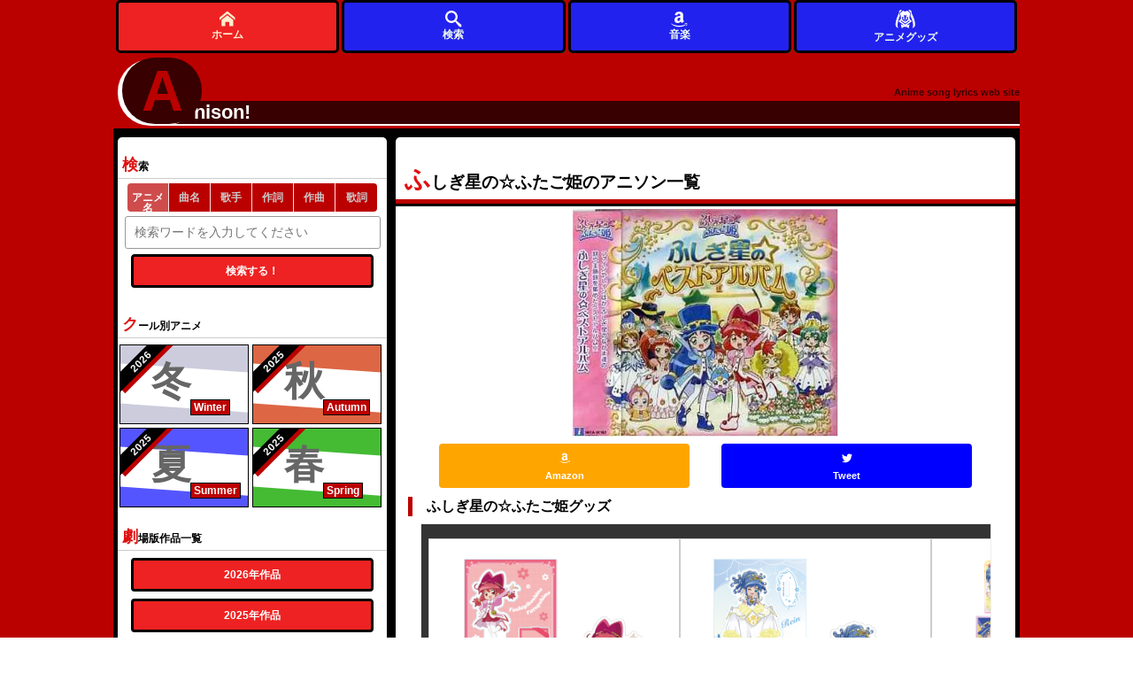

--- FILE ---
content_type: text/html; charset=UTF-8
request_url: https://animesongz.com/titles/2078
body_size: 8430
content:

<!DOCTYPE html>
<html lang="ja">

<head>

	<meta charset="UTF-8">
	<meta name="viewport" content="width=device-width,initial-scale=1">
	<meta name="description" content="ふしぎ星の☆ふたご姫のアニソン一覧 1 シーズン別アニメ＆劇場版検索も可能な歌詞サイト。">
	<meta name="Keywords" content="アニソン,アニメ,ふしぎ星の☆ふたご姫">
	
	<meta name="twitter:card" content="summary_large_image" />
	<meta name="twitter:site" content="@flickr" />
	<meta name="twitter:title" content="ふしぎ星の☆ふたご姫のアニソン一覧 1 " />
	<meta name="twitter:description" content="ふしぎ星の☆ふたご姫のアニソン一覧 1 " />
	<meta name="twitter:image" content="https://animesongz.com/image/anime/2078.jpg" />
	<meta name="twitter:url" content="https://animesongz.com/titles/2078" />

	<meta property="og:type" content="website" />
	<meta property="og:title" content="ふしぎ星の☆ふたご姫のアニソン一覧 1 " />
	<meta property="og:description" content="ふしぎ星の☆ふたご姫のアニソン一覧 1 " />
	<meta property="og:image" content="https://animesongz.com/image/anime/2078.jpg" />
	<meta property="og:url" content="https://animesongz.com/titles/2078" />
	<meta property="og:locale" content="ja_JP">
				<link rel="canonical" href="https://animesongz.com/titles/2078" />
	
	<style>
		html {
			color: #000;
			background: #FFF
		}

		body,
		div,
		dl,
		dt,
		dd,
		ul,
		ol,
		li,
		h1,
		h2,
		h3,
		h4,
		h5,
		h6,
		pre,
		code,
		form,
		fieldset,
		legend,
		input,
		textarea,
		p,
		blockquote,
		th,
		td {
			margin: 0;
			padding: 0
		}

		table {
			border-collapse: collapse;
			border-spacing: 0
		}

		fieldset,
		img {
			border: 0
		}

		address,
		caption,
		cite,
		code,
		dfn,
		em,
		strong,
		th,
		var {
			font-style: normal;
			font-weight: normal
		}

		ol,
		ul {
			list-style: none
		}

		caption,
		th {
			text-align: left
		}

		h1,
		h2,
		h3,
		h4,
		h5,
		h6 {
			font-size: 100%;
			font-weight: normal
		}

		q:before,
		q:after {
			content: ''
		}

		abbr,
		acronym {
			border: 0;
			font-variant: normal
		}

		sup {
			vertical-align: text-top
		}

		sub {
			vertical-align: text-bottom
		}

		input,
		textarea,
		select {
			font-family: inherit;
			font-size: inherit;
			font-weight: inherit;
			*font-size: 100%
		}

		legend {
			color: #000
		}

		#yui3-css-stamp.cssreset {
			display: none
		}
	</style>

	<link rel="stylesheet" type="text/css" href="/base.css">


		

	

	<link rel="shortcut icon" href="/favicon.ico">
	<link rel="apple-touch-icon" href="/apple-touch-icon-57x57.png">
	<link rel="apple-touch-icon" href="/apple-touch-icon-72x72.png">
	<link rel="apple-touch-icon" href="/apple-touch-icon-114x114.png">
	<link rel="apple-touch-icon" href="/apple-touch-icon-144x144.png">
	<link rel="apple-touch-icon" href="/apple-touch-icon-152x152.png">
	<link rel="apple-touch-icon" href="/apple-touch-icon-180x180.png">
			<title>ふしぎ星の☆ふたご姫のアニソン一覧 1  - アニソン！</title>

	<!-- Google Tag Manager -->
	<script>
		(function(w, d, s, l, i) {
			w[l] = w[l] || [];
			w[l].push({
				'gtm.start': new Date().getTime(),
				event: 'gtm.js'
			});
			var f = d.getElementsByTagName(s)[0],
				j = d.createElement(s),
				dl = l != 'dataLayer' ? '&l=' + l : '';
			j.async = true;
			j.src =
				'https://www.googletagmanager.com/gtm.js?id=' + i + dl;
			f.parentNode.insertBefore(j, f);
		})(window, document, 'script', 'dataLayer', 'GTM-57Q8N9L');
	</script>
	<!-- End Google Tag Manager -->
</head>


		<body>
				<!-- Google Tag Manager (noscript) -->
		<noscript><iframe src="https://www.googletagmanager.com/ns.html?id=GTM-57Q8N9L"
				height="0" width="0" style="display:none;visibility:hidden"></iframe></noscript>
		<!-- End Google Tag Manager (noscript) -->
				
		
		<div id="wrapper">

			<header>
									<!-- <header> -->

<div id="header">
				<div id="headerTop">
			
			<div id="headerTopLink">
				<a href="/">

					<span id="headerLinkText">
						<span id="firstChar"><span id="rota">A</span></span>
						<span id="otherChars">nison!
						</span>
					</span>
					<span id="headDescription">Anime song lyrics web site</span>
				</a>
			</div>
			</div>
			<nav>
				<div id="headerNavWrap" style="position:fixed;bottom:0;z-index:999;height:60px;display:none;">
					<div id="headerNav" style="height:100%;display:flex;justify-content:center;align-items:center;background:unset;">
						<div class="homeLink" style="height:100%;">
							<a class="nav_link" href="/" title="アニソン！トップ" style="height:100%;display:flex;justify-content:center;align-items:center;background:#e22;border:3px solid #000;flex-direction:column;">
								<img src="/svg/home.svg" alt="トップページ" style="width:1.5em;height:1.5em;">
								ホーム
							</a>
						</div>


						<div class="flexibleMenu" style="height:100%;">
							<a class="nav_link" href="#serachArea" style="height:100%;display:flex;justify-content:center;align-items:center;background:#22e;border:3px solid #000;flex-direction:column;">
							<img src="/svg/search.svg" alt="サイト内検索" style="width:1.5em;height:1.5em;">
								検索
							</a>
						</div>
						<div class="flexibleMenu" style="height:100%;">
							<a class="nav_link" href="https://www.amazon.co.jp/music/unlimited?tag=animesongz-22" style="height:100%;display:flex;justify-content:center;align-items:center;background:#22e;border:3px solid #000;flex-direction:column;">
							<img src="/svg/amazon.svg" alt="アマゾン" style="width:1.5em;height:1.5em;">
								音楽
							</a>
						</div>

						<div class="flexibleMenu" style="height:100%;">
							<a class="nav_link product_header_link" href="https://colleize.com??utm_source=google&utm_medium=seo&utm_campaign=GOSHO&im=37lu2me"  style="height:100%;display:flex;justify-content:center;align-items:center;background:#22e;border:3px solid #000;flex-direction:column;" target="_blank" rel="nofollow sponsored">
							<img src="/svg/anime.svg" alt="アニメグッズ" style="width:2em;height:2em;">
								アニメグッズ
							</a>
						</div>
						
					</div>
				</div>
			</nav>
			
		</div><!-- #header -->							</header>

			<div id="container">
				<main>
					<div id="main">
						

<div id="titlesHeader">
	<header>
		<h1>
			 ふしぎ星の☆ふたご姫のアニソン一覧
					</h1>
	</header>
	<section>
		
			<div id="title_thumArea"><a href="https://www.amazon.co.jp/music/unlimited?tag=animesongz-22" class="amazonLink" target="_blank">
											<picture>
							<source type="image/webp" srcset="https://animesongz.com/image/anime/2078.webp">
							<img src="https://animesongz.com/image/anime/2078.jpg" alt="ふしぎ星の☆ふたご姫" style="width:300px;height:100%;">
						</picture>
					
									</a>
			</div>
		


	</section>
	<aside>
		<div class="snsArea">
			<ul>
				<li style="width:45%;"><a href="http://www.amazon.co.jp/gp/search?ie=UTF8&camp=247&creative=1211&index=music&keywords=%E3%81%B5%E3%81%97%E3%81%8E%E6%98%9F%E3%81%AE%E2%98%86%E3%81%B5%E3%81%9F%E3%81%94%E5%A7%AB&linkCode=ur2&tag=animesongz-22" class="amazonLink" target="_blank"><button class="amazon"><img src="/svg/amazon.svg" style="width:1em;height:1em;" alt="">
							<div class="subText">Amazon</div>
						</button></a></li>
								<li style="width:45%;">
					<a href="https://twitter.com/intent/tweet?text=%E3%82%A2%E3%83%8B%E3%82%BD%E3%83%B3%EF%BC%9A%E3%81%B5%E3%81%97%E3%81%8E%E6%98%9F%E3%81%AE%E2%98%86%E3%81%B5%E3%81%9F%E3%81%94%E5%A7%AB%E6%A5%BD%E6%9B%B2%E4%B8%80%E8%A6%A7%20%23%E3%81%B5%E3%81%97%E3%81%8E%E6%98%9F%E3%81%AE%E2%98%86%E3%81%B5%E3%81%9F%E3%81%94%E5%A7%AB%20%23animesong%20%23ANI_SON&url=" target="_blank" rel="noopener noreferrer">
						<button class="twitter snsButton">
							<img src="/svg/twitter.svg" style="width:1em;height:1em;" alt="">
							<div class="subText">Tweet</div>
						</button>
					</a>
				</li>
			</ul>
		</div><!-- #snsArea -->


		
			<div style="margin:0 1em;">
				<h2 style="font-size:1.2em;padding-left:1em;border-left:5px solid #b00;">ふしぎ星の☆ふたご姫グッズ</h2>
				<div class="scroll-container" style="overflow-x: auto; white-space: nowrap; padding: 16px 8px; margin:0 1em; margin-top:8px;background:#333;border:1px solid #eee;">
					<div style="display: inline-flex; gap: 1em;">
																																			<a href="https://colleize.com/lineup/1407/249398?utm_source=google&utm_medium=seo&utm_campaign=GOSHO&im=37lulg" target="_blank" style="position: relative;display:flex;flex-direction:column;align-items:center;border:1px solid #ccc;padding:16px;background:#fff;max-height:300px;overflow:hidden;text-decoration:none;" rel="nofollow sponsored" class="product_link">
								<div style="position:absolute;bottom:0;left:0;width:100%;height:64px; background-color:rgba(0,0,0,0.5);color:#fff;display:flex;align-items:center;justify-content:center;z-index:10;word-wrap: break-word;overflow-wrap: break-word;white-space: normal;text-align: center;padding: 5px;" aria-label="商品タイトル">
									ふしぎ星の☆ふたご姫_アクリルスタンド　ファイン								</div>
								<div style="width:250px;height:220px;display:flex;align-items:center;justify-content:center;overflow:hidden;">
									<img src="https://cdn.colleize.com/images/1741703204590-7775558" alt="ふしぎ星の☆ふたご姫_アクリルスタンド　ファイン" style="max-width:100%;max-height:100%;object-fit:contain;">
								</div>
							</a>
																																			<a href="https://colleize.com/lineup/1407/249401?utm_source=google&utm_medium=seo&utm_campaign=GOSHO&im=37lulg" target="_blank" style="position: relative;display:flex;flex-direction:column;align-items:center;border:1px solid #ccc;padding:16px;background:#fff;max-height:300px;overflow:hidden;text-decoration:none;" rel="nofollow sponsored" class="product_link">
								<div style="position:absolute;bottom:0;left:0;width:100%;height:64px; background-color:rgba(0,0,0,0.5);color:#fff;display:flex;align-items:center;justify-content:center;z-index:10;word-wrap: break-word;overflow-wrap: break-word;white-space: normal;text-align: center;padding: 5px;" aria-label="商品タイトル">
									ふしぎ星の☆ふたご姫_アクリルスタンド　レイン（ドレス）								</div>
								<div style="width:250px;height:220px;display:flex;align-items:center;justify-content:center;overflow:hidden;">
									<img src="https://cdn.colleize.com/images/1741703318965-386023023" alt="ふしぎ星の☆ふたご姫_アクリルスタンド　レイン（ドレス）" style="max-width:100%;max-height:100%;object-fit:contain;">
								</div>
							</a>
																																			<a href="https://colleize.com/lineup/1407/249394?utm_source=google&utm_medium=seo&utm_campaign=GOSHO&im=37lulg" target="_blank" style="position: relative;display:flex;flex-direction:column;align-items:center;border:1px solid #ccc;padding:16px;background:#fff;max-height:300px;overflow:hidden;text-decoration:none;" rel="nofollow sponsored" class="product_link">
								<div style="position:absolute;bottom:0;left:0;width:100%;height:64px; background-color:rgba(0,0,0,0.5);color:#fff;display:flex;align-items:center;justify-content:center;z-index:10;word-wrap: break-word;overflow-wrap: break-word;white-space: normal;text-align: center;padding: 5px;" aria-label="商品タイトル">
									ふしぎ星の☆ふたご姫_トレーディングビッグクリアカード　ブラインドパック【BOX／12パック入り】								</div>
								<div style="width:250px;height:220px;display:flex;align-items:center;justify-content:center;overflow:hidden;">
									<img src="https://cdn.colleize.com/images/1741702832678-967162330" alt="ふしぎ星の☆ふたご姫_トレーディングビッグクリアカード　ブラインドパック【BOX／12パック入り】" style="max-width:100%;max-height:100%;object-fit:contain;">
								</div>
							</a>
																																			<a href="https://colleize.com/lineup/1407/249402?utm_source=google&utm_medium=seo&utm_campaign=GOSHO&im=37lulg" target="_blank" style="position: relative;display:flex;flex-direction:column;align-items:center;border:1px solid #ccc;padding:16px;background:#fff;max-height:300px;overflow:hidden;text-decoration:none;" rel="nofollow sponsored" class="product_link">
								<div style="position:absolute;bottom:0;left:0;width:100%;height:64px; background-color:rgba(0,0,0,0.5);color:#fff;display:flex;align-items:center;justify-content:center;z-index:10;word-wrap: break-word;overflow-wrap: break-word;white-space: normal;text-align: center;padding: 5px;" aria-label="商品タイトル">
									ふしぎ星の☆ふたご姫_アクリルスタンド　ブライト								</div>
								<div style="width:250px;height:220px;display:flex;align-items:center;justify-content:center;overflow:hidden;">
									<img src="https://cdn.colleize.com/images/1741703354687-219059525" alt="ふしぎ星の☆ふたご姫_アクリルスタンド　ブライト" style="max-width:100%;max-height:100%;object-fit:contain;">
								</div>
							</a>
																																			<a href="https://colleize.com/lineup/1407/249392?utm_source=google&utm_medium=seo&utm_campaign=GOSHO&im=37lulg" target="_blank" style="position: relative;display:flex;flex-direction:column;align-items:center;border:1px solid #ccc;padding:16px;background:#fff;max-height:300px;overflow:hidden;text-decoration:none;" rel="nofollow sponsored" class="product_link">
								<div style="position:absolute;bottom:0;left:0;width:100%;height:64px; background-color:rgba(0,0,0,0.5);color:#fff;display:flex;align-items:center;justify-content:center;z-index:10;word-wrap: break-word;overflow-wrap: break-word;white-space: normal;text-align: center;padding: 5px;" aria-label="商品タイトル">
									ふしぎ星の☆ふたご姫_アクリルキーホルダーコレクション　ブラインドパック【BOX／8パック入り】								</div>
								<div style="width:250px;height:220px;display:flex;align-items:center;justify-content:center;overflow:hidden;">
									<img src="https://cdn.colleize.com/images/1741702663780-330991092" alt="ふしぎ星の☆ふたご姫_アクリルキーホルダーコレクション　ブラインドパック【BOX／8パック入り】" style="max-width:100%;max-height:100%;object-fit:contain;">
								</div>
							</a>
																																			<a href="https://colleize.com/lineup/1407/249396?utm_source=google&utm_medium=seo&utm_campaign=GOSHO&im=37lulg" target="_blank" style="position: relative;display:flex;flex-direction:column;align-items:center;border:1px solid #ccc;padding:16px;background:#fff;max-height:300px;overflow:hidden;text-decoration:none;" rel="nofollow sponsored" class="product_link">
								<div style="position:absolute;bottom:0;left:0;width:100%;height:64px; background-color:rgba(0,0,0,0.5);color:#fff;display:flex;align-items:center;justify-content:center;z-index:10;word-wrap: break-word;overflow-wrap: break-word;white-space: normal;text-align: center;padding: 5px;" aria-label="商品タイトル">
									ふしぎ星の☆ふたご姫_アクリルイーゼルパネル　ファイン＆レイン＆プーモ								</div>
								<div style="width:250px;height:220px;display:flex;align-items:center;justify-content:center;overflow:hidden;">
									<img src="https://cdn.colleize.com/images/1741702971980-463324438" alt="ふしぎ星の☆ふたご姫_アクリルイーゼルパネル　ファイン＆レイン＆プーモ" style="max-width:100%;max-height:100%;object-fit:contain;">
								</div>
							</a>
																																			<a href="https://colleize.com/lineup/1407/249400?utm_source=google&utm_medium=seo&utm_campaign=GOSHO&im=37lulg" target="_blank" style="position: relative;display:flex;flex-direction:column;align-items:center;border:1px solid #ccc;padding:16px;background:#fff;max-height:300px;overflow:hidden;text-decoration:none;" rel="nofollow sponsored" class="product_link">
								<div style="position:absolute;bottom:0;left:0;width:100%;height:64px; background-color:rgba(0,0,0,0.5);color:#fff;display:flex;align-items:center;justify-content:center;z-index:10;word-wrap: break-word;overflow-wrap: break-word;white-space: normal;text-align: center;padding: 5px;" aria-label="商品タイトル">
									ふしぎ星の☆ふたご姫_アクリルスタンド　ファイン（ドレス）								</div>
								<div style="width:250px;height:220px;display:flex;align-items:center;justify-content:center;overflow:hidden;">
									<img src="https://cdn.colleize.com/images/1741703280587-1078483996" alt="ふしぎ星の☆ふたご姫_アクリルスタンド　ファイン（ドレス）" style="max-width:100%;max-height:100%;object-fit:contain;">
								</div>
							</a>
																																			<a href="https://colleize.com/lineup/1407/249395?utm_source=google&utm_medium=seo&utm_campaign=GOSHO&im=37lulg" target="_blank" style="position: relative;display:flex;flex-direction:column;align-items:center;border:1px solid #ccc;padding:16px;background:#fff;max-height:300px;overflow:hidden;text-decoration:none;" rel="nofollow sponsored" class="product_link">
								<div style="position:absolute;bottom:0;left:0;width:100%;height:64px; background-color:rgba(0,0,0,0.5);color:#fff;display:flex;align-items:center;justify-content:center;z-index:10;word-wrap: break-word;overflow-wrap: break-word;white-space: normal;text-align: center;padding: 5px;" aria-label="商品タイトル">
									ふしぎ星の☆ふたご姫_アクリルイーゼルパネル　ファイン＆レイン								</div>
								<div style="width:250px;height:220px;display:flex;align-items:center;justify-content:center;overflow:hidden;">
									<img src="https://cdn.colleize.com/images/1741702924077-1156304719" alt="ふしぎ星の☆ふたご姫_アクリルイーゼルパネル　ファイン＆レイン" style="max-width:100%;max-height:100%;object-fit:contain;">
								</div>
							</a>
																																			<a href="https://colleize.com/lineup/1407/249403?utm_source=google&utm_medium=seo&utm_campaign=GOSHO&im=37lulg" target="_blank" style="position: relative;display:flex;flex-direction:column;align-items:center;border:1px solid #ccc;padding:16px;background:#fff;max-height:300px;overflow:hidden;text-decoration:none;" rel="nofollow sponsored" class="product_link">
								<div style="position:absolute;bottom:0;left:0;width:100%;height:64px; background-color:rgba(0,0,0,0.5);color:#fff;display:flex;align-items:center;justify-content:center;z-index:10;word-wrap: break-word;overflow-wrap: break-word;white-space: normal;text-align: center;padding: 5px;" aria-label="商品タイトル">
									ふしぎ星の☆ふたご姫_アクリルスタンド　シェイド								</div>
								<div style="width:250px;height:220px;display:flex;align-items:center;justify-content:center;overflow:hidden;">
									<img src="https://cdn.colleize.com/images/1741703391564-1920890264" alt="ふしぎ星の☆ふたご姫_アクリルスタンド　シェイド" style="max-width:100%;max-height:100%;object-fit:contain;">
								</div>
							</a>
																																			<a href="https://colleize.com/lineup/1407/249391?utm_source=google&utm_medium=seo&utm_campaign=GOSHO&im=37lulg" target="_blank" style="position: relative;display:flex;flex-direction:column;align-items:center;border:1px solid #ccc;padding:16px;background:#fff;max-height:300px;overflow:hidden;text-decoration:none;" rel="nofollow sponsored" class="product_link">
								<div style="position:absolute;bottom:0;left:0;width:100%;height:64px; background-color:rgba(0,0,0,0.5);color:#fff;display:flex;align-items:center;justify-content:center;z-index:10;word-wrap: break-word;overflow-wrap: break-word;white-space: normal;text-align: center;padding: 5px;" aria-label="商品タイトル">
									ふしぎ星の☆ふたご姫_キャラバッジコレクション　ブラインドパック【BOX／8パック入り】								</div>
								<div style="width:250px;height:220px;display:flex;align-items:center;justify-content:center;overflow:hidden;">
									<img src="https://cdn.colleize.com/images/1741702566526-889513557" alt="ふしぎ星の☆ふたご姫_キャラバッジコレクション　ブラインドパック【BOX／8パック入り】" style="max-width:100%;max-height:100%;object-fit:contain;">
								</div>
							</a>
																																			<a href="https://colleize.com/lineup/1407/249399?utm_source=google&utm_medium=seo&utm_campaign=GOSHO&im=37lulg" target="_blank" style="position: relative;display:flex;flex-direction:column;align-items:center;border:1px solid #ccc;padding:16px;background:#fff;max-height:300px;overflow:hidden;text-decoration:none;" rel="nofollow sponsored" class="product_link">
								<div style="position:absolute;bottom:0;left:0;width:100%;height:64px; background-color:rgba(0,0,0,0.5);color:#fff;display:flex;align-items:center;justify-content:center;z-index:10;word-wrap: break-word;overflow-wrap: break-word;white-space: normal;text-align: center;padding: 5px;" aria-label="商品タイトル">
									ふしぎ星の☆ふたご姫_アクリルスタンド　レイン								</div>
								<div style="width:250px;height:220px;display:flex;align-items:center;justify-content:center;overflow:hidden;">
									<img src="https://cdn.colleize.com/images/1741703249626-1767468333" alt="ふしぎ星の☆ふたご姫_アクリルスタンド　レイン" style="max-width:100%;max-height:100%;object-fit:contain;">
								</div>
							</a>
																																			<a href="https://colleize.com/lineup/1407/249393?utm_source=google&utm_medium=seo&utm_campaign=GOSHO&im=37lulg" target="_blank" style="position: relative;display:flex;flex-direction:column;align-items:center;border:1px solid #ccc;padding:16px;background:#fff;max-height:300px;overflow:hidden;text-decoration:none;" rel="nofollow sponsored" class="product_link">
								<div style="position:absolute;bottom:0;left:0;width:100%;height:64px; background-color:rgba(0,0,0,0.5);color:#fff;display:flex;align-items:center;justify-content:center;z-index:10;word-wrap: break-word;overflow-wrap: break-word;white-space: normal;text-align: center;padding: 5px;" aria-label="商品タイトル">
									ふしぎ星の☆ふたご姫_ステッカーコレクション　ブラインドパック【BOX／8パック入り】								</div>
								<div style="width:250px;height:220px;display:flex;align-items:center;justify-content:center;overflow:hidden;">
									<img src="https://cdn.colleize.com/images/1741702740527-619454007" alt="ふしぎ星の☆ふたご姫_ステッカーコレクション　ブラインドパック【BOX／8パック入り】" style="max-width:100%;max-height:100%;object-fit:contain;">
								</div>
							</a>
																																			<a href="https://colleize.com/lineup/1407/249397?utm_source=google&utm_medium=seo&utm_campaign=GOSHO&im=37lulg" target="_blank" style="position: relative;display:flex;flex-direction:column;align-items:center;border:1px solid #ccc;padding:16px;background:#fff;max-height:300px;overflow:hidden;text-decoration:none;" rel="nofollow sponsored" class="product_link">
								<div style="position:absolute;bottom:0;left:0;width:100%;height:64px; background-color:rgba(0,0,0,0.5);color:#fff;display:flex;align-items:center;justify-content:center;z-index:10;word-wrap: break-word;overflow-wrap: break-word;white-space: normal;text-align: center;padding: 5px;" aria-label="商品タイトル">
									ふしぎ星の☆ふたご姫_クリアファイル								</div>
								<div style="width:250px;height:220px;display:flex;align-items:center;justify-content:center;overflow:hidden;">
									<img src="https://cdn.colleize.com/images/1741703066237-277944605" alt="ふしぎ星の☆ふたご姫_クリアファイル" style="max-width:100%;max-height:100%;object-fit:contain;">
								</div>
							</a>
											</div>
				</div>
				<h3 style="font-size:1.2em;padding-left:1em;border-left:5px solid #b00;margin-top:2em;">取扱カテゴリー</h3>
			</div>

			<div style="display:flex; width:90%;margin:1.5em auto;flex-wrap:wrap;gap:0.3em;">
									<a href="https://colleize.com/lineup/1407?utm_source=google&utm_medium=seo&utm_campaign=GOSHO&im=37lulg&type=NORMAL&type=RESERVATION&type=BACKORDER&category=BADGE&categoryKey=バッジ&sortType=RECOMMEND" target="_blank" style="padding:0.5em;background:#b00;color:#fff;border-radius:5px;font-size:0.95em;font-weight:500;" rel="nofollow sponsored">
						バッジ					</a>
									<a href="https://colleize.com/lineup/1407?utm_source=google&utm_medium=seo&utm_campaign=GOSHO&im=37lulg&type=NORMAL&type=RESERVATION&type=BACKORDER&category=STRAP&categoryKey=ストラップ/キーホルダー&sortType=RECOMMEND" target="_blank" style="padding:0.5em;background:#b00;color:#fff;border-radius:5px;font-size:0.95em;font-weight:500;" rel="nofollow sponsored">
						ストラップ/キーホルダー					</a>
									<a href="https://colleize.com/lineup/1407?utm_source=google&utm_medium=seo&utm_campaign=GOSHO&im=37lulg&type=NORMAL&type=RESERVATION&type=BACKORDER&category=STICKER&categoryKey=ステッカー&sortType=RECOMMEND" target="_blank" style="padding:0.5em;background:#b00;color:#fff;border-radius:5px;font-size:0.95em;font-weight:500;" rel="nofollow sponsored">
						ステッカー					</a>
									<a href="https://colleize.com/lineup/1407?utm_source=google&utm_medium=seo&utm_campaign=GOSHO&im=37lulg&type=NORMAL&type=RESERVATION&type=BACKORDER&category=SUNDRY_OTHER&categoryKey=雑貨 その他&sortType=RECOMMEND" target="_blank" style="padding:0.5em;background:#b00;color:#fff;border-radius:5px;font-size:0.95em;font-weight:500;" rel="nofollow sponsored">
						雑貨 その他					</a>
									<a href="https://colleize.com/lineup/1407?utm_source=google&utm_medium=seo&utm_campaign=GOSHO&im=37lulg&type=NORMAL&type=RESERVATION&type=BACKORDER&category=FILE&categoryKey=ファイル&sortType=RECOMMEND" target="_blank" style="padding:0.5em;background:#b00;color:#fff;border-radius:5px;font-size:0.95em;font-weight:500;" rel="nofollow sponsored">
						ファイル					</a>
									<a href="https://colleize.com/lineup/1407?utm_source=google&utm_medium=seo&utm_campaign=GOSHO&im=37lulg&type=NORMAL&type=RESERVATION&type=BACKORDER&category=ACRYLIC_STAND&categoryKey=アクリルスタンド&sortType=RECOMMEND" target="_blank" style="padding:0.5em;background:#b00;color:#fff;border-radius:5px;font-size:0.95em;font-weight:500;" rel="nofollow sponsored">
						アクリルスタンド					</a>
							</div>

			<a href="https://colleize.com/lineup/1407?utm_source=google&utm_medium=seo&utm_campaign=GOSHO&im=37lulg" target="_brank" style="display:flex;width:90%;margin:0 auto;background:#b00;height:80px;align-items:center;justify-content:center;font-size:1.5em;color:#fff;font-weight:700;border-radius:10px;margin-top:0.5em;text-decoration:underline;" rel="nofollow sponsored" class="product_all_link">
				公式グッズをもっと見る！
			</a>
			</aside>





	<nav>
		<div class="pagerWrapper">

			<div class="pager">
				<span class="current">1</span>			</div>
		</div>
	</nav>


</div><!-- #titlesHeader -->


<div>


	
					<div style="width:99%;margin:2.5em auto ">
	<a href="https://www.amazon.co.jp/music/unlimited?tag=animesongz-22" style="display:flex;align-items:center;justify-content: center;" target="_blank">
	<div >
		<div style="width: 40px; height: 40px; border-radius: 50%; background-color: #555; position: relative !important; right: -2px !important;">
		<img src="/svg/play3.svg" alt="AmazonMusicPlay" style="width:24px;height:24px;position:relative; top: 8px; right: -11px;">
			
		</div>
	</div>
	<div style="width:70%;margin:0 5px;">
		<div style="font-size:.8em; border-bottom:1px solid #555;width:100%;text-align:center;font-weight:bold;overflow: hidden;white-space: nowrap;text-overflow: ellipsis;">ふしぎ星の☆ふたご姫の音楽 を
		</div>
		<div style="border-top:1px solid #555;width:100%;text-align:center;font-size:.8em;">Amazon Musicで聞こう
		</div>
	</div>
	<div >
	<div style="width: 40px; height: 40px; border-radius: 50%; background-color: #555; position: relative !important; right: -2px !important;">
	<img src="/svg/volume-high.svg" alt="AmazonMusicVolume" style="width:24px;height:24px;position:relative; top: 8px; right: -7px;">
	</div>
	</div>
	</a>
</div>
		
					<article>
				<div class="songList">
					<div class="songListLeft"></div>
					<!-- 楽曲エリア -->
											<!-- 楽曲名 -->

						<div class="songTitle middle">
							<a href="/lyric/2078/8648">
								<h2>らぶ☆らぶ★まじっく</h2>
																<div class="firstLyric">
									歌い出し：ファンファンファイン 誰にでも
ランランレイン ひとつだけ								</div>
							</a>
						</div>
					
					<!-- 歌手＆ユニットエリア -->

					<!-- ユニット名 -->
					
											<!-- 歌手名 -->
						<div class="animeTitle middle">
							<a href="/person/singers/3000 ">
								FLIP-FLAP								<!-- キャラ名 -->
															</a>
													</div>
									</div>
			</article>

					<article>
				<div class="songList">
					<div class="songListLeft"></div>
					<!-- 楽曲エリア -->
											<!-- 楽曲名 -->

						<div class="songTitle middle">
							<a href="/lyric/2078/8647">
								<h2>まいにちがBrand New Day</h2>
																<div class="firstLyric">
									歌い出し：声が聞こえる 朝がきたよと
小鳥たち ハミングすれば はじまる一日								</div>
							</a>
						</div>
					
					<!-- 歌手＆ユニットエリア -->

					<!-- ユニット名 -->
					
											<!-- 歌手名 -->
						<div class="animeTitle middle">
							<a href="/person/singers/413 ">
								福圓美里								<!-- キャラ名 -->
																	【リオーネ】
															</a>
													</div>
									</div>
			</article>

					<article>
				<div class="songList">
					<div class="songListLeft"></div>
					<!-- 楽曲エリア -->
											<!-- 楽曲名 -->

						<div class="songTitle middle">
							<a href="/lyric/2078/8646">
								<h2>プリンセス・クリスマス・ナイト</h2>
																<div class="firstLyric">
									歌い出し：White little X'mas la la la la
Princess X'mas la la la la								</div>
							</a>
						</div>
					
					<!-- 歌手＆ユニットエリア -->

					<!-- ユニット名 -->
					
											<!-- 歌手名 -->
						<div class="animeTitle middle">
							<a href="/person/singers/3001 ">
								小島めぐみ								<!-- キャラ名 -->
																	【ファイン】
															</a>
																				</div>
											<!-- 歌手名 -->
						<div class="animeTitle middle">
							<a href="/person/singers/287 ">
								後藤邑子								<!-- キャラ名 -->
																	【レイン】
															</a>
																				</div>
											<!-- 歌手名 -->
						<div class="animeTitle middle">
							<a href="/person/singers/10 ">
								柿原徹也								<!-- キャラ名 -->
																	【ブライト】
															</a>
																				</div>
											<!-- 歌手名 -->
						<div class="animeTitle middle">
							<a href="/person/singers/2045 ">
								皆川純子								<!-- キャラ名 -->
																	【シェイド】
															</a>
																				</div>
											<!-- 歌手名 -->
						<div class="animeTitle middle">
							<a href="/person/singers/413 ">
								福圓美里								<!-- キャラ名 -->
																	【リオーネ】
															</a>
																				</div>
											<!-- 歌手名 -->
						<div class="animeTitle middle">
							<a href="/person/singers/122 ">
								水橋かおり								<!-- キャラ名 -->
																	【アルテッサ】
															</a>
																				</div>
											<!-- 歌手名 -->
						<div class="animeTitle middle">
							<a href="/person/singers/281 ">
								佐藤利奈								<!-- キャラ名 -->
																	【ソフィー】
															</a>
																				</div>
											<!-- 歌手名 -->
						<div class="animeTitle middle">
							<a href="/person/singers/3003 ">
								すきがら沙智								<!-- キャラ名 -->
																	【ミルロ】
															</a>
													</div>
									</div>
			</article>

					<article>
				<div class="songList">
					<div class="songListLeft"></div>
					<!-- 楽曲エリア -->
											<!-- 楽曲名 -->

						<div class="songTitle middle">
							<a href="/lyric/2078/8645">
								<h2>パラダイス・プリンセス</h2>
																<div class="firstLyric">
									歌い出し：もしも山に（PaPa）バニラアイス（PaPa）
雪のかわりつもったら								</div>
							</a>
						</div>
					
					<!-- 歌手＆ユニットエリア -->

					<!-- ユニット名 -->
																	<div class="animeTitle middle">
							<a href="/person/units/187">
								ユニット名：ファイン★レイン							</a>
						</div>
					
											<!-- 歌手名 -->
						<div class="animeTitle middle">
							<a href="/person/singers/3001 ">
								小島めぐみ								<!-- キャラ名 -->
																	【ファイン】
															</a>
																				</div>
											<!-- 歌手名 -->
						<div class="animeTitle middle">
							<a href="/person/singers/287 ">
								後藤邑子								<!-- キャラ名 -->
																	【レイン】
															</a>
													</div>
									</div>
			</article>

					<article>
				<div class="songList">
					<div class="songListLeft"></div>
					<!-- 楽曲エリア -->
											<!-- 楽曲名 -->

						<div class="songTitle middle">
							<a href="/lyric/2078/8644">
								<h2>オトメゴコロと空の星</h2>
																<div class="firstLyric">
									歌い出し：ねぇキラキラ星は
空のブローチみたい								</div>
							</a>
						</div>
					
					<!-- 歌手＆ユニットエリア -->

					<!-- ユニット名 -->
					
											<!-- 歌手名 -->
						<div class="animeTitle middle">
							<a href="/person/singers/287 ">
								後藤邑子								<!-- キャラ名 -->
																	【レイン】
															</a>
													</div>
									</div>
			</article>

					<article>
				<div class="songList">
					<div class="songListLeft"></div>
					<!-- 楽曲エリア -->
											<!-- 楽曲名 -->

						<div class="songTitle middle">
							<a href="/lyric/2078/8643">
								<h2>おかしなお菓子なプリンセス</h2>
																<div class="firstLyric">
									歌い出し：☆なぜか気になるなるなる
目と目が合ってうれしくなって								</div>
							</a>
						</div>
					
					<!-- 歌手＆ユニットエリア -->

					<!-- ユニット名 -->
					
											<!-- 歌手名 -->
						<div class="animeTitle middle">
							<a href="/person/singers/3001 ">
								小島めぐみ								<!-- キャラ名 -->
																	【ファイン】
															</a>
													</div>
									</div>
			</article>

					<article>
				<div class="songList">
					<div class="songListLeft"></div>
					<!-- 楽曲エリア -->
											<!-- 楽曲名 -->

						<div class="songTitle middle">
							<a href="/lyric/2078/8642">
								<h2>パタタタ・ルン♪</h2>
																<div class="firstLyric">
									歌い出し：パット タタタ ルン パタ
パタタタ ルン パタタ								</div>
							</a>
						</div>
					
					<!-- 歌手＆ユニットエリア -->

					<!-- ユニット名 -->
					
											<!-- 歌手名 -->
						<div class="animeTitle middle">
							<a href="/person/singers/3002 ">
								ファイン★レイン								<!-- キャラ名 -->
															</a>
													</div>
									</div>
			</article>

					<article>
				<div class="songList">
					<div class="songListLeft"></div>
					<!-- 楽曲エリア -->
											<!-- 楽曲名 -->

						<div class="songTitle middle">
							<a href="/lyric/2078/8641">
								<h2>おしゃれファンタジー</h2>
																<div class="firstLyric">
									歌い出し：★みらくるりん ゆめでおどりましょ
きらきらりん ひかりのかなた								</div>
							</a>
						</div>
					
					<!-- 歌手＆ユニットエリア -->

					<!-- ユニット名 -->
																	<div class="animeTitle middle">
							<a href="/person/units/187">
								ユニット名：ファイン★レイン							</a>
						</div>
					
											<!-- 歌手名 -->
						<div class="animeTitle middle">
							<a href="/person/singers/3001 ">
								小島めぐみ								<!-- キャラ名 -->
																	【ファイン】
															</a>
																				</div>
											<!-- 歌手名 -->
						<div class="animeTitle middle">
							<a href="/person/singers/287 ">
								後藤邑子								<!-- キャラ名 -->
																	【レイン】
															</a>
													</div>
									</div>
			</article>

					<article>
				<div class="songList">
					<div class="songListLeft"></div>
					<!-- 楽曲エリア -->
											<!-- 楽曲名 -->

						<div class="songTitle middle">
							<a href="/lyric/2078/8640">
								<h2>サンサンサンバ〜レインばーじょん★</h2>
																<div class="firstLyric">
									歌い出し：☆スッキリメイクも キラ キラ
バッチリ決めたら ウキ ウキ								</div>
							</a>
						</div>
					
					<!-- 歌手＆ユニットエリア -->

					<!-- ユニット名 -->
					
											<!-- 歌手名 -->
						<div class="animeTitle middle">
							<a href="/person/singers/287 ">
								後藤邑子								<!-- キャラ名 -->
																	【レイン】
															</a>
													</div>
									</div>
			</article>

					<article>
				<div class="songList">
					<div class="songListLeft"></div>
					<!-- 楽曲エリア -->
											<!-- 楽曲名 -->

						<div class="songTitle middle">
							<a href="/lyric/2078/8639">
								<h2>サンサンサンバ〜ファインばーじょん★</h2>
																<div class="firstLyric">
									歌い出し：踊りましょう はじける夏
さそいさそわれ サンバ								</div>
							</a>
						</div>
					
					<!-- 歌手＆ユニットエリア -->

					<!-- ユニット名 -->
					
											<!-- 歌手名 -->
						<div class="animeTitle middle">
							<a href="/person/singers/3001 ">
								小島めぐみ								<!-- キャラ名 -->
																	【ファイン】
															</a>
													</div>
									</div>
			</article>

					<article>
				<div class="songList">
					<div class="songListLeft"></div>
					<!-- 楽曲エリア -->
											<!-- 楽曲名 -->

						<div class="songTitle middle">
							<a href="/lyric/2078/8638">
								<h2>プモプモマーチでプモ！</h2>
																<div class="firstLyric">
									歌い出し：プモ！プモ！
プモ、プモ、プモ、プモ！（×２）								</div>
							</a>
						</div>
					
					<!-- 歌手＆ユニットエリア -->

					<!-- ユニット名 -->
					
											<!-- 歌手名 -->
						<div class="animeTitle middle">
							<a href="/person/singers/1021 ">
								こおろぎさとみ								<!-- キャラ名 -->
																	【プーモ】
															</a>
													</div>
									</div>
			</article>

					<article>
				<div class="songList">
					<div class="songListLeft"></div>
					<!-- 楽曲エリア -->
											<!-- 楽曲名 -->

						<div class="songTitle middle">
							<a href="/lyric/2078/8637">
								<h2>ラブリー・アドベンチャー</h2>
																<div class="firstLyric">
									歌い出し：ラブリーパワー全開!!! Ready? Go fight! doo wop doo wop
								</div>
							</a>
						</div>
					
					<!-- 歌手＆ユニットエリア -->

					<!-- ユニット名 -->
					
											<!-- 歌手名 -->
						<div class="animeTitle middle">
							<a href="/person/singers/3000 ">
								FLIP-FLAP								<!-- キャラ名 -->
															</a>
													</div>
									</div>
			</article>

					<article>
				<div class="songList">
					<div class="songListLeft"></div>
					<!-- 楽曲エリア -->
											<!-- 楽曲名 -->

						<div class="songTitle middle">
							<a href="/lyric/2078/8636">
								<h2>プリンセスはあきらめない</h2>
																<div class="firstLyric">
									歌い出し：その気 やる気 気合い十分
未熟 半熟 魅力満点								</div>
							</a>
						</div>
					
					<!-- 歌手＆ユニットエリア -->

					<!-- ユニット名 -->
					
											<!-- 歌手名 -->
						<div class="animeTitle middle">
							<a href="/person/singers/3000 ">
								FLIP-FLAP								<!-- キャラ名 -->
															</a>
													</div>
									</div>
			</article>

		
					<div style="width:99%;margin:2.5em auto ">
	<a href="https://www.amazon.co.jp/music/unlimited?tag=animesongz-22" style="display:flex;align-items:center;justify-content: center;" target="_blank">
	<div >
		<div style="width: 40px; height: 40px; border-radius: 50%; background-color: #555; position: relative !important; right: -2px !important;">
		<img src="/svg/play3.svg" alt="AmazonMusicPlay" style="width:24px;height:24px;position:relative; top: 8px; right: -11px;">
			
		</div>
	</div>
	<div style="width:70%;margin:0 5px;">
		<div style="font-size:.8em; border-bottom:1px solid #555;width:100%;text-align:center;font-weight:bold;overflow: hidden;white-space: nowrap;text-overflow: ellipsis;">ふしぎ星の☆ふたご姫の音楽 を
		</div>
		<div style="border-top:1px solid #555;width:100%;text-align:center;font-size:.8em;">Amazon Musicで聞こう
		</div>
	</div>
	<div >
	<div style="width: 40px; height: 40px; border-radius: 50%; background-color: #555; position: relative !important; right: -2px !important;">
	<img src="/svg/volume-high.svg" alt="AmazonMusicVolume" style="width:24px;height:24px;position:relative; top: 8px; right: -7px;">
	</div>
	</div>
	</a>
</div>
		
				<div class="under_link">
			<a href="/seriesT/419" title="ふしぎ星の☆ふたご姫シリーズ一覧"><button class="more">ふしぎ星の☆ふたご姫シリーズ一覧</button></a>
		</div>
	



	<aside>
		<!-- アニソン！_レスポンシブ_歌詞下 -->

<!--  <script async src="https://pagead2.googlesyndication.com/pagead/js/adsbygoogle.js"></script> -->

<ins class="adsbygoogle"
     style="display:block"
     data-ad-client="ca-pub-1205963622209231"
     data-ad-slot="2440761747"
     data-ad-format="auto"
     data-full-width-responsive="true"></ins>
<script>
     (adsbygoogle = window.adsbygoogle || []).push({});
</script>
	
 
	</aside>

	<nav>
		<div class="pagerWrapper">
			<div class="pager">
				<span class="current">1</span>			</div>
		</div>
	</nav>

	<section>
		<div class="snsArea">
			<ul>
				<li style="width:45%;"><a href="http://www.amazon.co.jp/gp/search?ie=UTF8&camp=247&creative=1211&index=music&keywords=%E3%81%B5%E3%81%97%E3%81%8E%E6%98%9F%E3%81%AE%E2%98%86%E3%81%B5%E3%81%9F%E3%81%94%E5%A7%AB&linkCode=ur2&tag=animesongz-22" class="amazonLink" target="_blank"><button class="amazon"><img src="/svg/amazon.svg" style="width:1em;height:1em;" alt="">
							<div class="subText">Amazon</div>
						</button></a></li>
				<li style="width:45%;"><a href="javascript:void(0);" onclick="window.open('http://twitter.com/share?text=アニソン：ふしぎ星の☆ふたご姫楽曲一覧&nbsp;%23%E3%81%B5%E3%81%97%E3%81%8E%E6%98%9F%E3%81%AE%E2%98%86%E3%81%B5%E3%81%9F%E3%81%94%E5%A7%AB+%23animesong+%23ANI_SON&amp;url=','twitter','width=650, height=400,location=yes, resizable=yes, toolbar=no, menubar=no, scrollbars=no, status=no');"><button class="twitter snsButton"><img src="/svg/twitter.svg" style="width:1em;height:1em;" alt="">
							<div class="subText">Tweet</div>
						</button></a></li>
			</ul>
		</div><!-- #snsArea -->
	</section>


</div>					</div>
				</main>

				<div id="sub" class="otherArea">



					<aside>
						<div id="serachArea">
							<h2>検索</h2>
							<form action="/search" method="GET">
								<div class="searchs">
									<input type="radio" name="searchType" id="select1" value="anime" placeholder="" checked><label for="select1">アニメ名</label>
									<input type="radio" name="searchType" id="select2" value="lyrics" placeholder="" ><label for="select2">曲名</label>
									<input type="radio" name="searchType" id="select4" value="singers" placeholder="" ><label for="select4">歌手</label>


									<input type="radio" name="searchType" id="select5" value="witers" placeholder="" ><label for="select5">作詞</label>
									<input type="radio" name="searchType" id="select6" value="composers" placeholder="" ><label for="select6">作曲</label>
									<input type="radio" name="searchType" id="select3" value="lyricdb" placeholder="" ><label for="select3">歌詞</label>
								</div>
								<input id="searchKey" type="text" name="keyword" value="" placeholder="検索ワードを入力してください" required>
								<div class="under_link">
									<button type="submit" class="search">検索する！</button>
								</div>
							</form>
						</div>
					</aside>
					<aside>
						<div id="seasonArea">
							<h2>クール別アニメ</h2>
							<div class="seasonList winter">
								<a href="/season/2026冬">
									<div class="bage year">2026</div>
									<div class="seasonListLeft"></div>
									<div class="seasonText">冬</div>
									<div class="seasonEn">Winter</div>
								</a>
							</div>
							<div class="seasonList autumn">
								<a href="/season/2025秋">
									<div class="bage year">2025</div>
									<div class="seasonListLeft"></div>
									<div class="seasonText">秋</div>
									<div class="seasonEn">Autumn</div>
								</a>
							</div>
							<div class="seasonList summer">
								<a href="/season/2025夏">
									<div class="bage year">2025</div>
									<div class="seasonListLeft"></div>
									<div class="seasonText">夏</div>
									<div class="seasonEn">Summer</div>
								</a>
							</div>
							<div class="seasonList spring">
								<a href="/season/2025春">
									<div class="bage year">2025</div>
									<div class="seasonListLeft"></div>
									<div class="seasonText">春</div>
									<div class="seasonEn">Spring</div>
								</a>
							</div>

						</div>
					</aside>
					<aside>
						<h2>劇場版作品一覧</h2>
						<div class="more">
							<a href="/movie/2026">
								<button class="more">2026年作品</button>
							</a>
							<a href="/movie/2025">
								<button class="more">2025年作品</button>
							</a>
							<a href="/movie/2024">
								<button class="more">2024年作品</button>
							</a>
						</div>
					</aside>
					<aside>
						<h2>リクエストランキング</h2>
						<div class="more">
							<a href="/notReady">
								<button class="more">リクエストが多い曲一覧</button>
							</a>
						</div>
					</aside>
					<aside>
						<h2>運営に直接リクエスト</h2>
						<div class="more">
							<a href="/request/">
								<button class="more">アニソン！運営にリクエストを送る</button>
							</a>
						</div>
					</aside>
					<aside>
						<div id="animeTitleLink">
							<h2>アニメタイトル50音検索</h2>
							<div class="list">
								<p>	<a href="/animes/1/1 ">あ</a>
	<a href="/animes/1/2 ">い</a>
	<a href="/animes/1/3 ">う</a>
	<a href="/animes/1/4 ">え</a>
	<a href="/animes/1/5 ">お</a>
	</p>
<p>	<a href="/animes/2/1 ">か</a>
	<a href="/animes/2/2 ">き</a>
	<a href="/animes/2/3 ">く</a>
	<a href="/animes/2/4 ">け</a>
	<a href="/animes/2/5 ">こ</a>
	</p>
<p>	<a href="/animes/3/1 ">さ</a>
	<a href="/animes/3/2 ">し</a>
	<a href="/animes/3/3 ">す</a>
	<a href="/animes/3/4 ">せ</a>
	<a href="/animes/3/5 ">そ</a>
	</p>
<p>	<a href="/animes/4/1 ">た</a>
	<a href="/animes/4/2 ">ち</a>
	<a href="/animes/4/3 ">つ</a>
	<a href="/animes/4/4 ">て</a>
	<a href="/animes/4/5 ">と</a>
	</p>
<p>	<a href="/animes/5/1 ">な</a>
	<a href="/animes/5/2 ">に</a>
	<a href="/animes/5/3 ">ぬ</a>
	<a href="/animes/5/4 ">ね</a>
	<a href="/animes/5/5 ">の</a>
	</p>
<p>	<a href="/animes/6/1 ">は</a>
	<a href="/animes/6/2 ">ひ</a>
	<a href="/animes/6/3 ">ふ</a>
	<a href="/animes/6/4 ">へ</a>
	<a href="/animes/6/5 ">ほ</a>
	</p>
<p>	<a href="/animes/7/1 ">ま</a>
	<a href="/animes/7/2 ">み</a>
	<a href="/animes/7/3 ">む</a>
	<a href="/animes/7/4 ">め</a>
	<a href="/animes/7/5 ">も</a>
	</p>
<p>	<a href="/animes/8/1 ">や</a>
	<a href="/animes/8/3 ">ゆ</a>
	<a href="/animes/8/5 ">よ</a>
	</p>
<p>	<a href="/animes/9/1 ">ら</a>
	<a href="/animes/9/2 ">り</a>
	<a href="/animes/9/3 ">る</a>
	<a href="/animes/9/4 ">れ</a>
	<a href="/animes/9/5 ">ろ</a>
	</p>
<p>	<a href="/animes/10/1 ">わ</a>
	</p>
							</div>
						</div>
					</aside>

					<aside>
						<div id="animeSeriesLink">
							<h2>シリーズ別アニメ50音検索</h2>
							<div class="list">
								<p>	<a href="/series/1/1 ">あ</a>
	<a href="/series/1/2 ">い</a>
	<a href="/series/1/3 ">う</a>
	<a href="/series/1/4 ">え</a>
	<a href="/series/1/5 ">お</a>
	</p>
<p>	<a href="/series/2/1 ">か</a>
	<a href="/series/2/2 ">き</a>
	<a href="/series/2/3 ">く</a>
	<a href="/series/2/4 ">け</a>
	<a href="/series/2/5 ">こ</a>
	</p>
<p>	<a href="/series/3/1 ">さ</a>
	<a href="/series/3/2 ">し</a>
	<a href="/series/3/3 ">す</a>
	<a href="/series/3/4 ">せ</a>
	<a href="/series/3/5 ">そ</a>
	</p>
<p>	<a href="/series/4/1 ">た</a>
	<a href="/series/4/2 ">ち</a>
	<a href="/series/4/3 ">つ</a>
	<a href="/series/4/4 ">て</a>
	<a href="/series/4/5 ">と</a>
	</p>
<p>	<a href="/series/5/1 ">な</a>
	<a href="/series/5/2 ">に</a>
	<a href="/series/5/3 ">ぬ</a>
	<a href="/series/5/4 ">ね</a>
	<a href="/series/5/5 ">の</a>
	</p>
<p>	<a href="/series/6/1 ">は</a>
	<a href="/series/6/2 ">ひ</a>
	<a href="/series/6/3 ">ふ</a>
	<a href="/series/6/4 ">へ</a>
	<a href="/series/6/5 ">ほ</a>
	</p>
<p>	<a href="/series/7/1 ">ま</a>
	<a href="/series/7/2 ">み</a>
	<a href="/series/7/3 ">む</a>
	<a href="/series/7/4 ">め</a>
	<a href="/series/7/5 ">も</a>
	</p>
<p>	<a href="/series/8/1 ">や</a>
	<a href="/series/8/3 ">ゆ</a>
	<a href="/series/8/5 ">よ</a>
	</p>
<p>	<a href="/series/9/1 ">ら</a>
	<a href="/series/9/2 ">り</a>
	<a href="/series/9/3 ">る</a>
	<a href="/series/9/4 ">れ</a>
	<a href="/series/9/5 ">ろ</a>
	</p>
<p>	<a href="/series/10/1 ">わ</a>
	</p>
							</div>
						</div>
					</aside>

				</div><!-- #sub -->
			</div><!-- #container -->

			<div id="footer">
	<footer>
		<div class="navi" style="clear: both">
			<ul>
				<li><a href="http://choir.vc/" target="_blank" class="footerLink">運営会社</a></li>
				<li><a href="mailto:info@animesongz.com?subject=【アニソン！】サイトに関してのお問い合わせ" class="footerLink">お問い合わせ</a></li>
				<li>JASRAC許諾第9017005002Y38026号</li>
			</ul>
		</div>
	</footer>
</div>

		</div>




		<script src="https://ajax.googleapis.com/ajax/libs/jquery/1.12.4/jquery.min.js"></script>

		<script src="/js/showMenu.js" type="text/javascript" charset="utf-8" defer></script>
									<script src='/js/titles.js' defer></script>
					
				





		
				<script>
			window.addEventListener('load', function() {
				var script = document.createElement('script');
				script.src = '//pagead2.googlesyndication.com/pagead/js/adsbygoogle.js';
				document.body.appendChild(script);
			});
		</script>

		</body>

</html>

--- FILE ---
content_type: text/html; charset=utf-8
request_url: https://www.google.com/recaptcha/api2/aframe
body_size: 268
content:
<!DOCTYPE HTML><html><head><meta http-equiv="content-type" content="text/html; charset=UTF-8"></head><body><script nonce="mgnVFri_JEU4SS1jIDeZ6g">/** Anti-fraud and anti-abuse applications only. See google.com/recaptcha */ try{var clients={'sodar':'https://pagead2.googlesyndication.com/pagead/sodar?'};window.addEventListener("message",function(a){try{if(a.source===window.parent){var b=JSON.parse(a.data);var c=clients[b['id']];if(c){var d=document.createElement('img');d.src=c+b['params']+'&rc='+(localStorage.getItem("rc::a")?sessionStorage.getItem("rc::b"):"");window.document.body.appendChild(d);sessionStorage.setItem("rc::e",parseInt(sessionStorage.getItem("rc::e")||0)+1);localStorage.setItem("rc::h",'1768695038729');}}}catch(b){}});window.parent.postMessage("_grecaptcha_ready", "*");}catch(b){}</script></body></html>

--- FILE ---
content_type: text/javascript
request_url: https://animesongz.com/js/titles.js
body_size: 1552
content:
$(document).on("click",".vote",function(){
    var vote = $(this).data('vote');
    var animeid = $(this).data('animeid');
    $(this).addClass("pulse").delay(1000).queue(function(next){
        $(this).removeClass("pulse");
        next();
    });

    $("#"+vote).addClass("flip").delay(1000).queue(function(next){
        $("#"+vote).removeClass("flip");
        next();
    });

    // console.log(id);

    // console.log(vote);
    $.ajax({
        url:"/vote",
        type:"POST",
        data:{
            "animeid":animeid,
            "vote":vote
        }
    }).done((r)=>{
        json = $.parseJSON(r);

        $.each(json['vote_data'],function(e){
            // console.log(e);
            var counter = $("#"+e);
            counter.text(json['vote_data'][e]);
            // counter.fadeOut("fast",function(){
            //     $(this).html(json['vote_data'][e]);
            //     $(this).fadeIn("fast");
            // });
        });
        // console.log(r);
        $("#messArea").addClass('visible').html(json['mess']);
    }).fail((r)=>{

    });


});


$(document).on('click', '.comment_btn', function (e) {
    // console.log('aaa');
    var comment = '';
    var reply_id = '';
    var animeid = $(this).data('animeid');
    console.log($(this).data('replyid'));
    if (isset($(this).data("replyid"))) {
        reply_id = $(this).data('replyid');
        comment = $("#comment_" + $(this).data('replyid')).val();
    } else {
        // console.log('B');
        comment = $("#comment").val();
    }


    $.ajax({
        url: '/comment',
        type: 'POST',
        data: {
            "animeid": animeid,
            'comment': comment,
            'reply_id': reply_id,
            'token': $('meta[name="csrf-token"]').attr('content')
        }
    }).done((r) => {
        // console.log(r);
        json = $.parseJSON(r);
        if (isset(json['error'])) {

            $(".err").text(json['error']);
            $(".mess").text("");
            if (isset(json['token'])) {
                $('meta[name="csrf-token"]').attr('content', json['token']);
            }
        } else {
            $(".mess").text(json['mess']);
            $(".err").text("");
            $('input[type="text"]').val("");
            $('textarea').fadeOut();
            $(".comment_btn").fadeOut();
            $("#sub_title").text(json['mess']);
            var commentArea = $("#commentArea");
            var reply = "";

            if (isset(json['reply_id'])) {
                var reply_number = $("#" + json['reply_id']).text();
                reply = ">> " + reply_number + " ";
            }
            var comment_text = nl2br(json['comment']);
            var html = '<div class="commentDetail"><div class="commenter"><div class="commenterName"><p><span class="comment_id" data-resid="' + json['comment_id'] + '">' + json['total_com_num'] + '</span>' + json['created'] + '</p></div><div class="body">' + reply + comment_text + '<a class="sympathy likes" data-cid="' + json['comment_id'] + '">共感<span class="count">0</span></a></div>';
            commentArea.prepend(html);
            $('meta[name="csrf-token"]').attr('content', json['token']);
            $('.replyArea').css({ 'display': 'none' });
        }
    }).fail((r) => {

    });

});
$(document).on("click", '.likes', function () {
    // console.log('aaa');
    var cid = $(this).data('cid');
    if (getStorage('sympathy')) {
        var getArr = getStorage('sympathy').split(",");
    } else {
        var getArr = new Array();
    }
    for (var i = 0; i < getArr.length; i++) {


        if (getArr[i] == cid) {

            // if (!flag[i]) {

            // 	$(this).parent().parent('.body').after('<div class="finished"><i class="fa fa-exclamation-circle" aria-hidden="true"></i>既に押してます。</div>');

            // 	flag[i] = true;
            // }
            return;
        }
    }

    $.ajax({
        type: "POST",
        url: "/likes",
        data: { cid: cid }
    }).done(function (d) {
        console.log(d);
        if (getStorage('sympathy')) {
            var addText = getStorage('sympathy') + ',' + cid;
        } else {
            var addText = cid;
        }
        setStorage('sympathy', addText);
    }).fail(function () {

    });
    var count = parseInt($(this).children('.count').text());
    $(this).children('.count').text(count + 1);
    $(this).removeClass("likes").addClass("liked");
    return;
});



function setStorage(type, req) {
    var ls = localStorage;
    ls.setItem(type, req);
}
function getStorage(type) {
    var ls = localStorage;
    var req = ls.getItem(type);
    return req;
}

function isset(data) {
    if (data === "" || data === null || data === undefined) {
        return false;
    } else {
        return true;
    }
}
function nl2br(str) {
    str = str.replace(/\r\n/g, "<br />");
    str = str.replace(/(\n|\r)/g, "<br />");
    return str;
}

--- FILE ---
content_type: text/plain; charset=UTF-8
request_url: https://animesongz.com/image/anime/2078.webp
body_size: 57554
content:
RIFF��  WEBPVP8 ��  p��*��>m,�E�"��0� ��bl�L(d�۰|�~��g���|{�w;��c��a���s�K������9�~�����8��j�﬿��y�����?�|��w����~��������}��W��������;��O�_�g���/�/���?!��K�O���S�;��o�����>�~������?��]�����������D���w����|W}w�3����������?��������G������]%ٝR��D���^4����ov.��]-� �&ރ�+@G��NWx����?��i����~<�Q�-�d��2�m�⣤}*9�K�︱���Y��=��׎c�9�]�z�.E�֏.�����E���s�m���>L
�y������æa7_��t�̭��3��^6�a�6%�/�gy׹k���od3"N�,kT�'}��u��ܪ��i,��Έ��E��13���RC{7��x��Yb6��:q-�����f��W"<�4�:�:q�; IkE�1��qz�8���Ewei���5gV��w�p�F��� ��_�Uu��a=g�^ԡ�s����H=����538��ʣWe'G�.�ӈ�vw�_�g"����Q��N&�vڃ��HI��( YGS�Ny���ǆ��EZ�=��Hg����y���4By���O���L����	���Kv!Itܧ"�EPt��:�k��Ə�[Y~�kR�/s��P����X��f]��4�@x���k���aW�Bt���1x�=W�|j"v�l����Y}�L��#@�Bzdֆ�|��yc���8�(�2�<�&)=��ӭ~��u�~+����s%a�|�f���Z���)B�H�K������q��<6��*E�<S�HpGL�����/K����B�`��q	`q`W�@���:xF�e�ƞ���i/��7��~�B}��'�9�`R��� ~���^�Fm�(����]���Z���!
/�b�Q�;ܵ���5?�U���u�}U�p}�=f+� �/��4t8ު�z{�D>|���?�̈́��	�,�f���d�w'�%��.x�����ZU$�zוu˗s��dk�<�'�W%�x�P�"!��0W�ѣ�p5�Xe�;�5���f;���1X����6&�-z(&��l�䧭��ղ�#c��E�'�3��@8���<\@����	vo-co�7�j�Ů�E��p���i��r�&�x`F���z-���FE� RC����lVN� r�thlQn$�*q�����x>��B�M� ���U��vN%}G�e�t׷��`[:9�����x%ߏ(!6�1���_���)�D*�!��[�1`�=�Z(	�n!��Ėr*¯��=et�����:�q�^��X��Zb��s��4Z�	e�]>A��.i��������O�4q '@���|���m��V�Q��ZLx291��2��ފ�<(?��b̗���X��s{��|�{���F�%�p}�d5�����W�&��tR">V��tĐ;Y鯃@��bhH�ջH�aS�iJYnf���G���g���ԝoP��r�O�P��Y���{@�bC5a�x{����z����;I�S@��s���>��6��R�|ˈ?j�t�<p�#�?�?b���qc��i�C�mi!�����Eu&28z
�S}9�N�aCI]����0��rYpF�Ba��q(@�= �֒�!,�<dgʩZ��g�a�Q7,B-�;��"]|��� H�f���ӓ��q�J1���
�=�y`ʫ�}�h��w�5�G�*��0إW�#>o�(�^��/te��5��v���u��7���V��W_'ࣚ�6\?�r�a��0�}�-x/,�$��]1��loiE���)�Urت�cI��7�$E;��p��ĥ.���u�#�JC++ ;���OV0v��ZP ��ۀ�mhr�q՚�{^z�8w�P~�]	2�ό/�zN��%��#�}@�{��s0�ŲvM����w0!��a�"]��~���䁳۽�q����q
�aqMO���Oҿ��M�x2��jw�0�~���l���p.��;��c|�iݠ��z���$j ���cr�g�.x}G��i�JÂ�8~�C9q�~U����!�}�?�:�Iž/�v5�R�45Z��[:�������p2��[?�Y#^~^�%f�ڊz�Pר~�xŢEҋ�NpD�m,fD��,'�;T�_!{�b�e���XZ���"�U��g	UG[�ˢ��13�G�����L�׃f���0��!al>�ww��|�S�[X�'*�˷[�Y�W��t�h_#Ĝ
h���\DT�I T3e4M���Ŭ��ձ7s�j:g��"|�4���=����� ��U�b���T~�F������ɻ�懎�d��H7��^���h!i=4E#vM���m0Ѝ=Y1�pY�q�k}� �c��vW��>BT��.�T@� c蛺u	<��'��#u���_�vER�L�!R���h��<�̣�u��$h�� �W؆X҈`ڝU	Dq�@��	.*�i3��kO9%�젯H͆\Y굠�4���ٶ�W:S���'|���{�.E�֎�c���{}�lk^�ϗ4��Q�n�og�Wz �̽���ݻ�p���Վ�oSV�][�F�qJ^	n���7=��"W���[fH����	�0�[B���,�-Ԁ�|~�g7p��j�1���-e������<��S��xc苪�����\�FH�t��πrP����o#a��Xg��P�qǒ��������jo�ENg��s�ar�'K��:� �i4�ӡ�E��g��")k�]��:��`VnD���*J�����~�P_C��[�,Ǌ���?�������8|�#%?T�7'�H�>U�I ���%!��%\}k虎 /8���u���G�O��ڋ����uN0�\]�7�޴v9f��&<�C7/& �.:Y*���٢dU�f��vmu��޸@�p�O�?���e����
���wB�\sY���T��b�?EKb�B�Z����\R�
RY5������Mk�i���M}h�5�х7�$�����aɭo|�=����3���
�׸y{7Z��d�0z��`���)����_�Y�γ������`k�~0��A����%?�����Hш*�|��W�hzSF��z�f�3�tg��E����fηcbL��"9H	 U��M r%�qeK�TZ��;����61�g.SDc� }���47�ee�*��>oW�u6��v��|�v���Fg,�l�G��H��������&�a��҄J��5B��4藮�Q�K�����#�+��V�E�>�O]�R��I����|Z�o� ����>���(?������L����]2�\�f���x(�O���CY)/�f�?�2Ǡ6\ڳ揗;3^�0k��ap6�$2��AI.� ��~m�GȐ��������B϶w����'е��+���A��`�g��8����Ƞ�J���\��hf7�)_i�)��h�d ����7m�r��ٕ�c���R��ƙ!w ��v�ur�X+,ü$��n��>�����p@�֏�*�q�����q/->�\<H��C����l*L�ޭ܋����RA"�����s�vq_vK0�t�ds���#-u~�~��Ư"�͑_� u������f\�q�����w)���},�р�Ԛ��懪�K�=���z���0�����5���W���۳s��"��sc�����U�;M�x�8�$=$(/��|���!6*~�k>��SKV�u���zp\��*軆���N
����5�����!P0������=��q��'�M?_S[	5Rk��;>2�o���RtK�@(�F��F�-�����i!?�=kN����m�3� �4��>?�;���Q��F �t{��)�����
r��(�O2�☏L�����1���$v^ �C���kpÑ�Ap-�Y�Ե��	_О2�1e�><�*rݢ�kA&�?�Z��q37fM�׳(�mޜG�}�� �G����������b���v�.,D�����/8�K�nX�ER�  ��@i��=J�C�6�\q��R%�R���
�y���Q G�Y�����*s��-���	9`xܝ���M�BB���BH0�}�ɥ�XA3/?��}h�[��p��a4e����0Lމa���}3��dr�;�na��{�֓:��pm��G83S�S)ֈ���іq��iy%a�-���fc��/\P2�</RH�����Bꙕ4_َ��3�[��<��k��z��J#0X?N�Y�O�'�k�``C4�&v�C������<F-(i���P$Q�@�a1�^��G��7n��/����ӬɅ��?P3%L�M���Ͼ�i��{������B�H��)s{������n���=5�`�v���/�t �KI�7,K;I�M�*�az�u�Z���OY���s���ӵ|$	�A4CQU_;3A7;&H�:
����I����qX�&�����adm�Wq�n�"6)����ҝ�M[���*���͆N�v���J�t,���-�h��!g�������TyEa���v��N	�R��B2���g)�k^��n�1ʹE3C��w�-���ѹ[�ʡ�N�'&�ߌ_t�2�W�^~��8,�z$��'��°�>ә��a$xd��ùJ���o~��-b_�D�>�4qn����TVR�$x#�s��Ϊv
�[X;K�!�C����q�89x�\�r^�V�!4���l���E�}����la���C��d��WM�/G�O�Zx������C/ͲD6������[����g�ו[~�����+�U"�G-r�LߗS	b�qF4L�*�u�Z���;{�h>j����i�H6=	X0��*mK	��6�1m;�)�}*�`��
�`R�(�U�6�%�AX
p���sp�qO*R�9��1&�<����� <#���pP��a/�/��E���H�C�����];�ihS_�>���/���~�*���w�f���1�PA�Pٿ�0��w�̚��u/��Uh��H�(��d��{���(�v=�{�3���f��7qY���k�J���3����5}?�۔�.�$٤�EK���X��mͪ�"^1����U��  ���7��m�l�(�'��\����wW����ާ�����c`��KL�!*2·1�`��3�^���u�GdHT�p?*\R�'�C�j�c��nTFس$?��ĭ���dh ��T�NS���+Ɍ��Btљ��<p[ �ߖ�n˙b��� �,���k�p�I$�O��g�[,���+n��2ȘlS����Z��ׄ/�ad����XSh�y��U`fyf��X�+�1=GL�D���2XE����rƩѦrg��6��r��\��X��N�he^�2�� ���,
�*n��1A�����2<�p/EEQ�	�j]`z7�XV��Z�ѩFYQ��&C?5vr��ޯ���"�MH����ͫLo��`�j��-�N}m��6Jۡ�[�1e�S�9��Uյ)���:2�;h�4��,�Ԃ}��W��B��<P-+/_�쯂�թ���&F�~H�dz�H�����x@�+	��-���f7m��,�P,��*�$�U:�:+�$@��_��?�}���10�!��s�֥��~}�,�����;:��X���N�|7
%��퟉��%e���?.�?��-ʐa*�LD{6��q����U;]����N��V)9"�[x��
!��f]��g- tH.zY/e9!��7����\ ~��Ԟ��w�~5�Yl��}1��¼���`��~�5�v�Py����[B��<fNH(׹���J��v����:w"~�=;�d�?Ra;U@k?9�]��bo�Mi���!����R���L���s�V���]��C�#d��T|�N|kW�+ -嵄�iRt g$��/߭
�Z4K?��'��o�6N��U\�l<*���t�I=i���X �,T��C��$�Q��TPL�N��Ķ�	�<d?���"U�I�MW�zdf�XO��g����)zt(F�_б� }�C%y_K���f�[8o9x ll�b�Ÿ����T���"0%]xs���ߠ�s-�3͓�"�:�~��䠔��I�;kר?$w�+�M���5�0���'\!3-Yn�a�������JQv�����FEY[�A��Ӻ��GU��Rr �v�@���vq�n�"�߄n��_�K˚~�H�&�]OH�?@�O�������
Ȳ=j��3E��?7t�[9'�	��Y#�v����ݰ��-��"X���^0�kwO����"��P�*��zZ�&^*Z�d���g竹� ���k���C�a�	-�6jzo4��ԇ�PvK��&N��,!C�$�jմ#'�jL~_&����j���T"��(��6s�]/�r�z�g+��T��NO���nI��A璎�����S��F���-ck� �T�rq�3��z�R��4�P1ƵD���� wD`�Y]߇.��u�\�{�?�~=*��.��wȀ#0s��gx��4l��T��:\G��$�+��n�=P�D$��r�]?�� ����� b�0��ӿ����5Jv���B��^y�L
��0�{��M��M��/|�O�C~��1�I���
>0�������������y0��F�)oJ:����8J;~��#�Yϛ���j���"t�{݈�c��D��h���L�`gLD{(��yH׌k
ek+S��1���i�>��D��������u�	���stmۆ7�o<7<�O/�2b~�,�~ށ��;#��v��y�lu�Us�)��VX�bM}�Ś��j��BvZ����C���T���'nl�8����9�e�#�sv�I�Á��׹Y,�F�TG?��g/ϮY��	-��:ba��F�Z�z�~?����]��g��g��[85+��uf�G+@�X�ҟ1+�ɔ����Lx��ɢ�*e�`I�wG�Z�!�Wr�<xˤp�N��Ax�+�T��́���0P��7E-��.AdyA�iɑ�@����qr�h�`wR�59s"q��V�x���e��|�"D�%��Ѕ�T��(����g�c]�h{����,p�5��j~WJ���|���8T˲�a�^�73/��d�;g��"!��#��'s�+>m�6,/�͂mZ���Ԁ�nQ䊕�H[�º�%�ENУ݀k�,ꢢ���rB`6l�g<���M�m�?��s�W�Jg�|��:���`_5��/�~�`nU�˜��".�߬�Ҝ&q���f*���h��΃�?�ny��Ȓ���B|���M��#�%����H������C�n�����#�Rm��Ǿ��բ��0��@�����l$�;�6�C����'�Ga���ɷ����w�L�y[���A���P�:�����sZ���V��1;���0�!��}��go��dz+%ǜLS�9�&�	m�T��`����]<�.�%n���._0���O��Ǻ7���N���,�ڬ�aT�[�"]/B�[�so�!�t��g���Aq�p����E+,�r:UD�*��;gOb\VO^��n�&��Hs9����j��֘Xՙ�)�c�1�zy���O�e�\���s�1ٖ���
����"~[�й�i�rުRjRr(�Q�����\���Q8V`�e�y�i�G0S�sW	�\��[
���y�L���5nQ��d�<��T�^4Y�#J��]	�2&b`��ky0=S�q|�izv�E�	D|�k��9�����/1��E�"ߤ�(�x-٣�R/o)���4���׏PQ��6��B��^;��B���~Q�	đ����f2���g�I���p�o0��ճ$�HE���(�x'G�v�n�P@�R.׺ \���$�:�������=�� ��)?����t=�3D��x�v.�+���=��=��?�o��} �_��ӡ9��)*~NQ��,^|�R5G����n����Ϫ]���v.�~�n�����*CA�U%bG���,+�����T����Mz$t�یMp���C��-�0N��g�H�:{
������T�HZ��Vl_`��o�Z���{q�	��� v�������c�З4�ZY��
�^��4��&���0Hp�Pͩ,�[�7F�W���SƟ*�D,N�t�r��xO%��-[H��z�X�I[KO�y 0GQY��@z�8LW�%��I�^�Z�@����ՙ��Qˮ����f�u-rj�W[�~����kgo�Z��@0&ϱ�Zo���h� ���Y�����)��� m�����O�E�ޕ���Q�.6��I�X����y��^qC�*S�*P'��d��oʲr�h�� �RF�(�g\F�*�O�ɸM�(\�ǒy�X��s���aD4�7UX����.U8污�k֛@��}e'6��������g8]�wR��lx��*��E�S��������+Ѧ�#sP� �������=ei>��^i����w������Z����H5�uO��=J6k�C�������n�}�e�-�N[�lDk��'��u:{/�@�J��̸8�7��t���]j
vy�%����| f	. d��&�:w����+Ǹ�Z��~?h0�4_ ��#����ޭ��x��B�x�cb#a3�`�b�+�󵄉����E7���A�4��N^밯�b�����3��z�X��9$`�b�*l������i ��X�m���s���t%��K��b��u�V�S����>�;� ��".��v�|n���Q��q9�� �9R�QpS�a��k��l���@�.�L����R#�p:�4i��8�b1������R�Ҋ�?�.2��x�/�3JA�7X*��J|��\v|�/�
�(H��F#8dx!҈>���X�` ������@+�Qs��+I$2����	hEtI��F5?;;W�oUSyYQ�/-��Ti��M~�g5!)��P�g�̂��d���ݹ��M�\��利�+�\�<*�`W=�Ba����U`��L�v��E:
����^Ǟ��az�)���Pom�$���N������p\����9�V�^�����!����9C .,�!%��N}½������'����;Ә���B��'Ym
�L}�R�^g����:Z2� �={~�>�i�2����[g*���Km!�f��H&d}�X�h50���w�{mWV��}�}�$�h��o~�7R'bk�8�&� �:�!N}Y�5i�8�#������_d��p{5��j,��C7>ڶ�ܰ�4�b���������X�"j��TTx�@�'��sc=lo�}>�Q/�!젂�f�� A�LoU)��U��$^��6\Zbeܟ;���CO}��U�W��iX�SJ#��FNb�Aq�Bk3�F?��1���{�g.�4V�V������P8�ܾj#��#*xV�y�������W ��/�;X<OF�F���͡qC���l��'V�6�ED��ƍ��r�P��*Cl+��Tr���SMѴ@<�'��	���_��f�2�$O���M�l��Ws��+X��*o�z�5!�2�'��Fơ����=C-E�v$(VL#q��A���kT7}���0woqOv
0��x�vl�/���u%SS��Ɗ���a�b��&���WV|��a|B�������9w��=��MY�Ы��cP���H�G�i�4�5P�sC�ݱ���{${�ꀻ0%3���-X�����
K���YX���v�C��.�.��n���3>6H��R͚���R�9��9���9�nV�����]~��c�o��}�n=I^R�����CT"g@� 듻�nn���=�b,:�0���H�<sne.T�0�WZ'�(�g���Ё���E�72_���{*�:��Rq\6{ċ,�p����|kg)+宅�� ���k���.�Ο����pDO�&@c��u7���eNv�M"���vs_JlE�MzȈ
�
���톁�՞�*�����h��d����uÍ	' <��p}$���������Է@�9�G���-�@)+�҅Z���{X�b"��-��RI��������G�z���[oAS�����z[��x6ҕ�!\w�.
(�f/Kr(~��F�F��MK"ٚ WG/y#ݖŸ��O:=��D�/�&��1�Z$HXg�[�Gy4I�(#�X~9�D��\�W��='(yd���~���!!�	��Ъ1	�z�%+&c���V�G���0�s��|�h36�!"��h��L'a�EU�F���S���E�.|������Q�غ[oQ]��� �n.nQ�?Z9�~Q�*X�Ș����gwaW0�ޤ�@�Η�Ra3~9�|��+��F��1�Y�>^O���;r�XEƇe���T��D#tj��j�{h�]`+��6x�W��[9�FwOn?��Ի�n\�N��1�G�t�6^G3S�R�۞M���]�-�#o'6�EO;C}{P㨅l���sy���|�j��j��w����Ne�� `��k2��xK�\��2Dr�{������#�`�.���ib��Q �U6�n{��� �k�Dc݄kM�$�SR�5 ����ur'�����|u�tY�_tVr�����\e���1<lU�����/�Rn�_Zf��߹�ptr��tB3�g���lJ��ZT�;�Q��w�Z6��=�����9�x����:��~����E촃F���-UN���®�jU��&z�`(d��O��3��{m�]l������& 0��C>ɓ��68c7��p��Ɖ�х���W��������ɨl�b��~����{ ��f6V1����$���5瞱�uA����K�;N���d<��>Z3�a���'��N�t�RN�p);Uc�Oc�]����2	Q~��t���a*iv��>�h
ߪ�d�V���̈́}a�����z&}��=�lX��O�D�b��o�w|�4�����>�f1����@��V�]0͑����|�Fg,��y玵 8^f���"R?RM;`W+�Мb�=�F0{mƆ:�PP�ӱBN2�gb2��YR~�U}�� 	4|��5�E���=�w�iB�S�yF.�.$x�o� �;+���S�(�&��(�ɸ�JڱInH�l  hz��ɘ��Z��`�;��MJ�ݷ-@@�}sp�����ou̪PZ-�Ɉx�a���꬛�b
\��C���Ep'��'Z�ȍ��G��]�^������N���.l��Ρs�=i+���
H����aK3���I!Y�\��$BeI�7k��J�d�o�(��\G�*���V���oF��~��|�u`�C�l^ �Z���^3��A#�XR�2�U��2�8�=ε�Z�����yRm������R�+��_�x��~4�h�x�/(*������^oǐP�0��9�j듻��Q37�WR��Gp����ॉZI����{|=0����iR(����v*7�;M�}2F���*Ii�=��ѻ]W(
��]�ɸC#���8���VM[��x7�x	��Wq l  s�5T�� ��{�pF�������@��w%��U��#�@9����:�_���y�S_��������71�(K��]%���-¼���0Հ��<`����Ey)*z��V��?��mb��>�Y��rE*�(�e��r{%1����1[ܦ�	 ݽ�W\ �m{94V,:�>�Mįͬ����KL~RP����6��tJj�F���[���:r��-	�zw�ۛ��V���V�2rc�)�.n�l��4�RR C�F?���O��fU00�ǳ�%S`��zڪ����XK�3i�}�$���&�]���G�'
�d\ñ0�x��c"��.�l�t�i�wR�%ف 3�)Z��Fͯ��3�3�5���,<J��l��PE�q�vS����D�?YQ���2�hh��������W#5��kF�\�"1����C#9�s�347#��@W�u4|�c_Dr 4!F=��	�=��յ����TjX���p:����	m�,M��E�F7���2~WB9�uN6G��%a�཈���愣�g�͹���:�f',�Ċsf�.���A�t��<Eq�PGy����,s���qa�u��$�A��.SÃŤ��#��ގs��I�z�^�Tk�?��N�X]���v��@��܃5sU�Q�*Q$�k��Gϑ��3����4�S�^���ຐL�#U���$�`jܑ�!k��H�H�s�����)��������)�t�c��w�
���e\���/'���j��'�j���r�W���[�꽪�'~���� ������*��j�>��"Vaz}�4����	���ۏW��iU��E�_����oH9j��&1A����JHK{�?�8p;eg�\s3���ȡLy_���͒Un2�N���ɚclc�����ǥ䉾���o篰�v���U>�ɤ�Y��<刢�a���a��	kN\��1���,P|�ٻe�!��S�/q߂�[q9"წj�cn��Ŗ�U��l��GF���RU����,�>�y���d�9����Q�[�ֿ�&O���L�ͼ9��-���g��e�S8*�ʻ�]m��.�����c�axv0�f�FO$2���Q�`4'���^��ns7��1�Ha����'�<+���;�Źa�o����dE�8�Ҕ��u3Z���\hҕx�)R��`��Ҝ��W����ӻ�i�0�E��MPd+'�k�՟,���9"���A��h,�#u�
�b�!��f)}p�.<$\+�f�����VY�ڭt����}���!�
�屈�p�'����N�3ǘ��Yl(}yѢ���Kb��n����-\��8�n�	�uA^�o�E�J�X��D��yˏa�]n��g�������V��5�H���e�<�	KFT��dk'?��֮��-�)|��kϨ ,�t���%S0�o�JQХA��Ŵ�.��\�����d�(�?ؿ���C��=�x"�;�`V�M��^W��m����	������8jd�)��D�\oÉ�ѢgȽ�J�'�]�ݓ����1�8� �'f�eI�Z���I���ɃD���\@g���Z����l�-y��ݖ@YsT��Ԫu��@c��FI����՞Y"ے�Q�u��A5�f��/��027ؤ�v������B�!��ٴƮ��p{s�b�iM��.��+KPI�k�Ѧ��{��\�+s=is���
l�$�y���t�[m�}L��v#@������e�aS�!����D���l`0���r�֭�z-%<W����rGs����4V'�؅"�����R#CuJ�4=����FM��Ʌ���N�J����C�~��*j���!�p����_�:����� Ĕ�`�F��N7'QkK��U�������#��[�L�Y��u6L^�)�M�G:ٝ�{��7��myD���ʨ�l�c:'�kbHf�����pWg�1~�7�zR������
*����u���"zA�=�f4<�����a%#������VfH�b{�I�ۆ�\�����%����%]�gN��d|�q��k�<�)Tk��[(�Jh�3�6�*r0���GO7;���k Y����J����8C2�%�?����Ӥ�W[����<�A�2Na�m���x�Ί��HFy��o(_�+k\,5M��?��ʌ �ձ��B4l���W���9�.�wק��߼�L��=дޗ�m�dU\K³�������qg ����S�~ɬ�0��v��I���u��b����U���Bvdu��A7~�k�7����F:��܅��ɩ��x�;²=�eKw�����"�!{?���_8~ޔ#薮eh2X�ӭ�ngX��rx>�?�yڎY�K�ʤ�5��U�U�Oe�`wH�X ���NJ��������)��E娳޿�8��j������=R=�*��1>qx�$���O�6�0`iR.�c�� �K
W�.l<q�&/�`7���I�*���$ ^ω�yD�=C&~���M@��6u>�F�-���I(ڙ���*,�����9S̾�_��X��$�O-� �!��v��m�Aʾ��-��)��d�Z�PS��^��$"����Iv���0���6��T?i�M41LJN�k�l#����U���������eKn�-aO��Oտ�� I�
j��(�g9��B�����A/��P�ΩP/����o�q�G���a� ���7
���v��{b,T�a����! ����C��}WLc�|c����c�V!��I�i�X��~�B��	V1$Т�����K�p-���wl��`l.�M "�.�e-��6\�Ȏ�!��pI�N�O\�J��@rT����>��07��^U%�?�+z'� ��0e�J�E��*��)���Ĳ�H�UV��UHoN)y���>��O��=������x�>.gtg-U�@�+�O�oTbB�����ޚ�p紶��2�Yp��ÛT �d=O��_�I�#g�5ψѪ�P67����� hɇ��[	Tq��.|:�y�!`W,=�D>���_����<���R�V ��{��fAlűC�)�P,�Z�s�1���c�w;�Z�
�8�CJ����Ri���c��I2p[Le�I'������X�
 u��i��
�X���C�҈��2����Bi:��k��:����nT!ش��.��}Ӫ�k*1�d��9��- X�'�c��%_io�8ϩ�#v�ѩ����)ؙ<�N�%Щ���?Ԥ�~�w O� �J#�F��,�-���E�H�,���5�R�р�ww��i|�Ç9V���@f� u���L*٢�9��^\���|�(�@Pol�<B�ag�� 8�he�ſ�b�$�] ��:��d˾hu%~0	 U�5d�i�������@��^�	}��NTFr7T_��8���#;S�rɖ5F���2㠏�\�N����1Z�j� (������'��^�}�e��b0���O�-N�o#/�	�� ���оJPwN���]Vug����:tl�2D�̢�i/�E�@ƶ�Ș[�r��\x��J�^ <���ђa����h��5��W[�(�*�@�������������r����WgTQ�U)?�SѼ�
?|��V���a<g%*x��/c)��\-���e���H0p���"�D
�ĺ*N���\����� M<	�:/��nK�='�yh�ў*�$h~� 9n��`'w"�'��3N4�	�����6l�N�"��_�1�Gm�w?'v��;�|�5m+����;멘An��g��8�Og��������K�H�#g*�|�E���MV򿝻�T��u��\n�1�w��0��>ܴ:n0_���Kv�Ϻt���1��]��pw��-��2���3o١��%¥�:�C���uЋ�\��
��,�&[��o4���&�)}S~HgЅڤ5LW��/:Y�@DT="�����W��G���C0Pl��
��t"IO�\�d��,�_P]�;c�Y���_��8�����ǁ�ŉ tsTn�����4�e"\a�h�=镹4~T"3��H�� )��Rw��+�us�Z�HMm���iJ�\2V�lt��"�(�w�Q~
Q�l�VTZ@��ǸI��<�TO�81��sj��F���D��T�F��]�
���t�,�ڭL,�?)ec-���܅�"������Ǒ�����@T�%J��1�MHH��1z�E�	u�LPD?03Y����w��~���+F3�Dꋤ�3ܶ�Lc�Ǒ�Յ�r�Q���t���0� L�2�7��#_%�r�I���L����p��O�v�jk�̍kn�7�M�=+ �����V��x��:�J�h���/[���6�Z�]W��*.</#���Q����4��'��8���W�N&/�e�mI��⺥ǔ�nf�"��YM��Nr 簗���^����=�p[U}Cn7�Qu)!��b1Xa@�5�B����խ�����'�z}i���}�����h�o����E �sA @��i!zx�* �"#�6���L�D0�Aږ�m�W:�̠�+"{�U�!9�q�H;�f�t��0ʺŨ���=��������Ge��"�>$U���e�a)E<�U� A.� ��J{������jڐ�u�g�B~;ى�	�����҄ҧn2���՚�zD�26	��kP��Z�������m��f�pZ�>���2ڵr���� ��W�a�]r%>� �<�E��j�[)V#*�l��A�
98��+^�39.��x=��t�r<_ǋ����x���{7	|z����CTs����%���9�=�7E[�v���[�UM�L}hb����g3�X~���㎚�F�N�1���fU��������i�I\+:O����	8�w_����sr���:N���!�ZB���hv�쐊�1sjz�����c	�3k^�W~����H�i����|������c���a���e'��iWt2dp�J:߾ӧڝ�ſ������.�o2HU�Losd��sA�5�b�[��>L�f�J$��=��--|
�ց�I���6�SO�[!kC�V�4ƒ����3�i�����@�p��7|��=�iv&���_���I��aƣ�<�~�l&�۽�ML�h5\�WY]Uum���z�����̾��Ԭ��؄�#j��y�q�mP5�,2A!�ߜCM�, �K�U[������J��ެq2�S��Ϟ6c����J��R^μM��!ϡ2c�e
�-��ᵇbBPl��{�
�峺W"�p��x5t5��m��N�$E�b��/�E[b7G;�Ѹ�s�jI���^n�B�����y������êf�^D���^��.���1Uw�a'�ιS�5��鯦�iY>¬�:�=�?[G�lZ���Z�i��|���H"�5��"f����ldn-��v�DM��xR~�{�G�i��7T�J�-���u+��j�b�����:N�8�` �%m��D����+Iڧ� X�Ť�h�>vPϠ�7��D���p*�:rt�?1|]|��:��Ƹ\����GeT�{0�Ċ�fnA��s�u~��7H1�{��D��Ģ�+��	��r����r L�{"��]|zQ `���1ɩa���N��Y��_�%'����R�oM����LUej����]+MSH���i�����gK�.KG�'���iF�f��˷�7-�������Tq�[�h�?�7�n���Dk8K>�A�bp�-����6�5�>5H� �;/i��:��lG)F��1!���!�i��̑���	=��mɧ����J��J����
}],�:���䓁w&&�݀{v6Y����"�t�X���|�	[�Wp%���Z��_�`��g�'�~賿�u�.��Σ�����2%�G�F����4�}Ԡ��>
��@�;��oH�����=)��O���v�"�H}*���zb+'�Q7�#ax眝>��84CC��_�ic��Ǌ��oi�8�i5��U�u���)��Yp�7�|P�n�-g��<XMx�R��O��EVюQ�mAt�l���Pa�f���h� ��"��q�����ǥK���mڬ��d!�{=���,��#��ݴ�Tw�E+ӄi�x�2��͂�O�r=�Y�<�]@�Ζ	G0�[7�������F*>�r��דB��)~�M�j dµ/f��غ�9�R&� �ʥ����ozu-i��˨�/=C���(Q[o;�X��_��H�	�&�=r�7�-��]��]��P�l�eto��h(�?������.3)���h`��[����(b�ȷ�u)�*��U�ؘ���
���dm��K�	����`������;vhuo����D����j4"
�*�P`G|V��r�h��>������3AL5}���;vbB~)(����}1����C`���97��4Ə��w�ߎ����,y����_,��No^i����pC3eϺ��_X]���t� i��D�^��DM��%Iu�S�gp�P¨:l?
�v�cӮQ���o��IЛ[!BJs�N)J�c
Eu�괮`T(~����j%c�}<�qb#�Bե�t�b��`�!nEt-��w
��G��Zf[���IE0��9Q�4_)�����BxU�`��~�jPތ����FV?��_�r�E��w����f���u#�۫���w*lp2 6�Q��*�U�ɺ_e�S$loC`O^��7��E:6Q������'��9�9���0���'��DQu�����$��5*�L�p5bQ�h`NoOЌT\D��n�C��$.��w�2���?��s
�p��No#�����H͡�T��<~���ĥ�U��:�&0����Xa��֥R4(�7'��H.:8fkp����F:���	�Í�<��u?X�%��X�����e}�a��ܡ�İ;�=c<��9�"ScR%MCq_�	�����&c��8�qs9��hx��!q�E�A�F�������m��M>P��k�%���������S4��[Y
<$��<�hF�:<x�ȆR��k������)>kh�r��G�+�[���噫 v��D�������k�KM���$nY�tL��'��XA2��.���Ya@I��t��Khا�
|{�v����/��φLfu*���y3M�H6�A5�>�r��P�?���F��?�bx⎠� ��)�_���hl���}.�1ktXRRC�F��y�vA ���5�M9!�nlR%�LE//�\vݬ�ķ�n�3�줊;�?�E=˴,�)zc�!/�W'
�%.S(����P�`�B��ھ�vRA�U�-�̽^H� ���WU�0y5LX��3q3�9���5��P�/�NC��C��ߡ8O]ͻ=���۟U�s��ZA�35[�s�
�=^�%,\�e����h����}ur<rFe|)Y�yJWU��-�ծ��>>�0�z���$�B��Y��ϱ�'|�׬醰�>�\�E��͎s���#ߖ�Ω4�d��),��^_�AI����R~W�i��{B����qeY,��!K1�E` ���ZE����(�q��
�ն]�F�!�0��5-���l�s�v�.%�cT�s=���k��|}��Uȁ�E��0\K/|t�}"��\��ď��4I��@�9|�-i�إ�4��0�Z�ē2���nS%<�L�ֳ^���X�r|�͂��ɟ���tRF�@-	&�W� �#.sG@���>�Xa�y_J��r�J�e��V��gi>�J�$�,	��Y+Ȯ�U�NM`+�K��d)�b#-�8�b7��v��4\@	���l�y�%�F*{ ��Sf�0�1�q+W'L����f��{���_a��]�	
�eY�������OY�ݤ�q��A��"�uV�M�9_��>M\�e�����ǈ��ghUx>�DpN8�2�⾟�~jZ����������)�Ѣ�7
��#������Op 5Blrrd��"�O�"����LI��2A�rE�n�;cG����?oy՛���P���RB�����`ٛr:eN�>`bMh��:E|�]a�X�0���4*56��qj��>q4W����	�o��
+�2~D`�hlL��+�̗�d�C(�H�~�IW���t�_��|��i|��H�2sO��ޅ%8/O�Lu� ֔oDܫX�	������m��;G�;A��d�F|A"���ͭ>�Ee�i�#$�ut��Bhz��s��R�s�q?̛�J�k�%qTY� y�r�u����]�S����7S
�)�mjq�:���N����J�0�a�E��4YW�"�#w�zi�r�4�Z�0=c�I�jo�&������s�t�Ï�J2m�nܕ�������Q�ˤ�Z,Q�zK���]c�3�j5�#˚�eF�}�s��s� ��i�U����f��l% �k|�;�WЛmCye�3Y(,D/�'p��F_��Du�,;$�A�WE��CsA�蕹%����W(2��Gq����rxXS"�K����,�oi]���Dؠw�{
�^b��|(�k�fv�aL�B8��02�ڊld�}�IF_�)f��E�z��V�(z�þ���«Pm�S
�URb�j�a̩�����@e߇v?��y����;)�΅c�rL�������迩�7�0'ǒ�c�6Qmu6xo�*�^��ʣ7iq��덊��!J�b��^�M�M��	�<��f?^������u<��ʮc0����Y 9Cf��֦��H��|�FB����NZk;<�f�"�D�])K�hj��<0�������T���ȍ��~y�Ç�rq9�JA�V����5�0�$�rڣ#ڍ�?;ebh�"	43� �eՃ�k��]�D�������R��W�l{R3r��jx)���4�M��0ۆJ��'3�]�?%���'u*8�J(����l�w2���+`a�� P�_���W�k��1�l�|O}?v�E"N��8g^�v�Y4ط���Hsg�ww��jo;ߨ�=!Ő:
}4�L5e�.���-���="�"S�ί�	�va��;ڿ;;��W>?}����,�[D�+5R�f�֠v�����5�y�Yę�;�ߢ���Ф!�nh�G�훋�{�� �eQu�⤆e�[�9�����C&^�䍞��(�&�D?�
)��r�����CJ?�F\z�W3W���N�v�lWF��tE@��3Oe�V`n\�k��e#����n]) �fm���Q��^�H(^5�R��K��I'��_VOH�k]�:��m��o ���9���0/�[��;6]Y'�jo���NgWi'^�Q9F�d��	C����c�s�RX�,$���*iIXv��u�jm�
�Lz����:���.����yN��� 0v����Koܿ��zW��n5T��g����Du�\w����[�*g]@����`/���C��j���`�i���^���ߪ��ܒ�W�cx��hU`̽>�W?�ѯ(G�-�z�b�@�$?߹![R�}�J U���92;;��Ά)��Ġ�~�C�8��j���	�����I����EH�����_��ؕ��	Ij�y���\����:���9Q;����C��[:%G��U�P��	�(��R�Jݓ\�<Z.��<*��Tɣz����u\����1��u+� ���n����f96�T,73|�'���M�i$d�ؕȻ��DЍ�C%�E�-��!�*]��5F�ŮZpz��c���`71�\���H��8<QÝ�nI��c.aB�Lj��%ł� ��'B�Y�,��h�S_�%�.�c������E���ƏǬ�n$��d	!�!Si��Lq���Xq��b��U�JgpW��ƶ�e����jK�
�ұ�g��[��}Q�������-��G1��E�Z���h�8U],�@�.�d��e���穛ˑ��<��x^h��z�nsL�7�إ #r�@���,!��E�/m�	�<���z��S�*��!ւF=���ad(�\�ޡ�1]�V�2��x�^���C,�VJ6S��i�w��y�256��#�
�"SkS��e�qof5���J�ٵE�gmW�\��e���v��?S *h~�Ձ�ױ�	L@'�&	�����X2��v:��|��M����-����K�R����(.*a.�
f��K������;ދAf�@�N���;�Q+�-]�6��G(a^y4�1
�����`�2�iR��-�DHK�B�5rF�0Zt��oF��^c�s�t�,�o"�M�	|@Le`L��i��&��{��,� �A�P��ES�� 	�9|'��C��m�I�m�>_�|U�!����n�k	�,��D�r� � n��E�i���PN֐���WR���?, �d��*/��*�>d��gDq(�;w�غ�-�k�%u�;=r�Nұ��E���嵾���[GT���T؊"�C�a��<|�EŴ	~O,��T����e��F�0B}���8)b��0��O���i��.'=�p�b����7�Hj���4/�ѠS�W�)a�yhe�A�N�;��I���#Q�C�|'�Q�ߍJ�V䃙���0b���.(�3$�_�b�y��=
�/��7��&�q�4�yB$ F�<.�[H�x?J��o�1����CfSGⅣ��o=�5�ea�bk�'�F��q[ ̀/QV�uR���S��W.[�W�dU�>k�/X�^ �+}�uޠ��ș�ܥ�yY�d����4�<��p�	ځ��gz\T3S��7�^]*�	�W�'94�ղ$;j��M-�}�Ŷ��,�0f|��m��ڏ��ܨ,Nx��ھ�O�K��
��M����ʕ4jpɟA`���T�FeZx�ƆW��c��Qt�R{���{�Y�_s�����r\ft���̵}$.��Ӡ�w��E�w�5.�V-O6���]G�'�u��,e3�+=��H3�z)^pt�v
���[mEe
�8U5��7-��&Qp�b���e�iD"���,:����Aly���j^ʳSuU^����$G�}E]m|��T㰲���p���&���̭�r���J��{H�*���*������7�j�q4>���CN匰��v��@����t��e��^"=��,�=$b�qT����U��4����\�U2:B�&0��������A�^P�.��3�5a��l5zp��
D�
L�z{�t=@�0@��G�Y2<�0���Z�-\�J�3�6r>��Wx���w�a�	ڃ�O�)UB��{R�-��L�w�扺ƹuDj=Y-m+J�!��ڢ��A��b��8��lS�����0$�Z��67D{d��% 5i{�J1R�E��Mp�fw�v@G\���mG�=���E"���y��aN �mf���D{�~�,�'CnIT��rp�ً�w�C�^�����m&��6<�#hN���o�*^��`��Yp(�}����T@����vߺ�0�2@���Gð�s����D������ٶ%�a^u�o+���8�
�y:D��/6��4�E���&��~�����Mz��j���Z����&��G�D�'��=�m��u�$���Ua�*����NJ���O!��9}w'#+�5�9<�(�V�"���
����\8�r0����W]��}(9Z��3��Q�^��צ��8�?��_PQ��S8N�-��p���{�e\U�6Ob��b���ӵ�Yqݬ�x�y�	�+H���K�Ϡ�C�v��ӿ���l.�g�_z�:g%�&��e��V��3��/�t��x�l�C	���sz;����Z��0ࣝD���qU�z�er4�u�L��>���LAQ�O�V����y?j��Y������_�x;#~glM�}�
8c|����
��&�8�"��ȕ{Ky��PO�a�<s�|��,�V�SM�&��Լ^~xKi��}�	�*r�:_��u��Z�&R�d�����P|"S�Y��
�h�L��L��^�5�j�q�D ����|g��2��74W�W^��8S[��%0��{�%�'m�@L�P
#g���I���1��8&�yxD��v�Z�#{�s���g�������w�y����m�:ZyF��g�~�c��l.~Hln��=��'��M����#&�nOZ/�V�F����&H�#��� �>��f���_ۃo�k�7��cU��>���ٜe�E����6`�;�N�ڎ,}F��_�\�a��gGO_8D����YGfBe"8w(���r�K��M6�a�i���`
N]��/����,�n�jU��t�9gj�.�Țk�Ro��9��b@E+8tO�J���"
h�J���Z@���O���`gLC�w?��0������Rָ}}u�G%�ME,�tgp3�ڇ�x\ȇ�6խf��2bjx�\~L�V��\�c�2�!��-�c��v��f�S��p=�,D�����y�Oe2�D[`�Dame�n��%���v����*k����?}v����r3�YP��d�j�)��O�
,2��/�m��43b/�j���?�@ȿ�SI�'��RǘC����!�"(���e��И����,�W��Z��L� 4�Ş�A&#%�y#����s��M��#f�kRt���FÊN+\⁳��ʚZg~���BQ����\�����e�F��v�Xm�Y�$GEj�X"�[�l�4�Cq]��1k���l�dK�A�@O��khoښl�.��Z_��f��3|�T8@�7tN�m�/�L}����H�=)'o�}�N�HY`2\�4ۋŘ`��!	[�Ǖ]Aa�+j*]���W(�Q~�7)ec1�K�� }� ���^a^& *���]�\XgZ�}0�܌LD���f�Ǳ�5��BE���Ԁ����ɩ��r�)����=����a�����ÝY�*��un�h#�?GB�e>���c�x_/"���;ͫ>���+��-#IWyIY�%ޝ�@�5�PNE�q������1ʹk��^��}����Ch�M���+nw��"�Yl^�%#S���:��˩��l�H4&�A܆�*��Hf	�P �NM'ћ�_e��<D��HT+�-�8�Rx� ��z�^m7H���vI9x��+��3١	`#`ꄡ�:��sDg�|�,Gv�(VG������<�|lj���i���W�bH���=Z�����E�b2z?���|�}����R�OOi(����E��7J�k�v�@,��R{Bb�3g}��S=%VQ\B��uMs�]I3s9 ț_)e��@ڊN�g�=�4�c�6oǓ�p�G�, d�s �o�ƻ<X�zw���y@����ѺKf�Ԗ9�7�t@��^�Pk��xR�:�U
#�R�ŞW~�1��'�ު��\�	���>�a���R<�� �D9�֧����6�e�s�5��{+cP���m�pp�͹��g�r��CPy[w�#�ok���2 +O�L3;,��U�v
r�=&I0��ӕ����O�?�*V�>�����쿎�-��j</��b?~j�&-�z�{W�(_1�jQe��b��~k1�S�5/k���hbV�rx*H4B�R���忇t���l0Y�=1&n<�ΰ]8��R'&}B g$�4���?���£����\�?��m3K柃�q�
0 �D�����!t&��S���D�d�8gl�G�*:N�9�sI�L4RCR�X=��N<O��k_�X�E�ye���RGQp	 %��L`�	�K��Ŭe�d-��a|42��b}�Y�jB�`�����?�h����)9��Hi0�����5�*#F�D^�a8ѭ��-8NR�g���R+�y3��U)��@�;F�ȟ��&�+����hܛ�+�/k��t�.;K?�D;U!�ȳD��Vʨ�)B���R^X�{�3J�O�����>W�,��
�����A�����P��7-9��e�����"L���!��Q��B���Ո.���C}��Ɲ'U=��5k���A�D��ǌ1R���b�N)=����2;���x�6��$�ۡTg=�Vcm�� ���ʪ��+�������j��@���U���7$��7�pc�pmo��p9Pc��yP�?#2���g�X�n�j�p2x�߮M�c[a�T�L���:]R��߆�!}�<e�V�0�J5焟��ޏ<6���9D�CQWS<L�Ļf���f��8��}�{'���Ǯ#Òl�&�)�b�s��Ʌ��`w�p�І�]�\�&���-�b]�-I�`���zu�4%���_wQ�US��t�˼�UΩ�B1�J�e���m���nCC��jŪr%��w���-��v{���7��7 �Ɖ:L�7SlF��_ǖ�\�V��<@v���7�\H/=�&�9$X�-C�nb�4�'qn���2;Ǚ����l��J	��r��)���Z�r�I��Y�v�1ݾ��	!�{�wCYE�؈�f�'�E1�����e��>���*{Nϲ:d���Deȟ���������t܆���PG�2�e[�:����"�CSv!+S��A���aOU`N$Vi�ZK�wm�n�Ӿ}('AS����֠�Ā���3���Q�4Y�j��W�[���T&�˫�M[�+��frdjUۋ�C��l}ʸ�b�2C ��#�u2�,��OמY���f�^0z���FgIP�����4w��U�}������hF��7��Q���:X>0 aK�5|'[;X3p!�yDNf� ^:�Q ~li>�M_�aY�	�:[8��7M_u�I�='l�!����^��E,eX['�&���K�P���{�\����Ijn����[��;n �0_�r�B���]M\RմA\k������iVi�� 8�F����������:�88v�Ù��R�W�����wY��$�>w1�����"fM�]����^4��-���Ӈl�zy1M�a��O����qzF-��ZN�=����@*�f/"���r��TE�fL'�������~��Gx�������5����d��u�BmUn`�Dj�Y��u��V��KƲ<�<���*��8r�L"�6�G>Y�^@��w4�Z�ى���t��)�&�P��-?���4~�y�̏Zւ����6�<J��Bס:��:��3F鞽Ғt����}J3�4-����Z��ޱS
ڣi�7u-^�۳������.�p��i��v����"�5�����n2�
�2�]4(9�j`�)Ta����E�J�]�hw'�j`�_�N(�U�/B#U��s��3Q_���>ZW2^��(�Œ��/�`�q�k=�l�g ��m�V�9r�LŖ��Fu�Ii)"��;�H�8pſ
���~\���`�K�8�O�^�[���#��G� �P��ek-%q#��w$�"���^Pe� �$l�	7��,/fP ��y��v	��m�[����J7�l?�J�Ÿ{�r
�1��0�i]��ۻ8���QƜ4��N�V���H��.iw��)0��M;�x����s�=�r6��eZ4v&t E�v؅|P@�+۬� R�
pi���ٿ���u�����Җ0Ǥ�^O����z����ZP���#�I�&և jW��W�k��(����?�-��b�xI��p¡���9�sY�?N�Y�"�Ve��I��8w���)s�)+m͞!^�-�-<G��R��d ����u��d�{L6��_N;�Vί�Q���	�dg��u#~q�b�Q�h��Rp_XM��ٶ��z0 %��^�2���zD�;S��l�~�jwဈ�ؘgd㪠;����6�B-?t�hm�����Q�β�WF"РR���}�|����2�al�J13�U	�;���c^j��4�
6��ˑ��JRR&.�/����M�3���~��i�:�&�~��#-;<ǡ��|��j�A�}�%�@y*��Q&P��kw�;�Q�i:7��V�P�ߐ+��]�$�m�aM���F��&u8�G���kl�}H��"]�������R�c[�N:'��e@��#������x�2��S�'����m�h��P�Oi!���N	�F���amBT��k�!w��T��m֝`��c��?�x$-�\�]K$�:���V���{h\|� � �1T��4��SK6�����X�8jJ�����ܮWj}�VcO��l3��RZ�k%K?�!6�O�F�	@G�-l��2�r���낏�kp@�����p�o��Ϙ�KM,�}=��Ɇfİ���R�tG�6~Y��yR�q�$j*b���-*�v�/�f��\ˠ5�g���6�X����fY�m/�SA���|���,�z·��Ç�^վ���dYA4����3n����HU��3�W�b�D�w��j�����U�d�
xO��Qr�&�>�/��Bm�@*U��[�OҶaYCg�����3���Wg���Օ\���V;�L�@j�Ӳ��DW1 (��5zib#=�^�N�a����#VC��݊��U/Є!���}gX�D���l�A����A������	�}1B�����bf��.>��&���a�կD��Ġ��.�;P<�v�@_��8
U��j�aU�'wHp�!��ڄ[�Oc;��[%��O r�r��O��D���ϊ���}��S�>E`b�t;	}b���d/�~i��!�7�7~�/@x������I�\[x+�y��3؆���Uv5@���Ř,->��24�3��x���a~ .j���
\�3!���wS�NC�H�f�)Ɩ���G�,8�l53PJ�C��z��~J`�$���o�<����b�)<�Z�9��0��HI���
�A�\������Ň�rU�M�������}�3%G�����2�r�
v8\��I,��� �Vxhc_�eyi}���a�*����?O�jX���Z&�����O���K
��U���lZt�O�6�@��
v�ۀ��cr0���\rLI�%�V�:qO?i��{�{�^j?:)��;����E f4{��ײ��<g��\��(vte0��a� z�|���O����C�cD�|p���*�.����oȃ�`H�m��j^�y�Z�Z��n�<�2����>L�O/I�"i��mHv1��3 r\D���-�*̃r�.��Y^��a3�>鿧
���gӍ���K�X6f��-؄�H��j��Ҍ�b_c��#��O�f��*׏(���3ʯl�e�N�C��|��Y�j����]���܅\���
>eQ);�@��Ј��n$���RJ�KȦؑ�N�bB!p�3�~j���eR4Gǃ����9l��Q�[�߁��v�R%�&W:0f:�3�x�ݼ�P�����L_��< @$a��q�@S<t?V8����}0J�Ž�|�z+4P��}�ȑ��-�ؔ�|2���@X����{�p��$*	*��B��?���u����6��*ٔ;�b��
`7���O%��%��V���S��[?#�������A;���)�tX ^)��N�	6%���M�@�XB���������j�c%j\������10��p��MRsS�o0�F���(��B~?��W��A(�rY�^V���4�误C^�՚5^w�&�v3:��^2D1�>�K�A���n�nt|�cK�m�ή�Q�y��s�HM��;�`iǁ�8�>nęM����{du�]�+�S��!ǳ�č�Co-O���h���A���(F��ס�~ܙj�?�0 Г��nj!�z�wH���i������Q��t��)��us���!3�Z���^d�i	J�j*e�B*�%0���ґ����h,�86<�1˿q�����A��O����8���?�<d>��.�=�Zg�)�?P��'u =y�8��h��bnƹ�ԯ�Məkw��&ތt�7���sC��h�b�y��#Q#�%d��fB�	ӫu͍�iψ&�`<��|�B�?2���$H/��	�J?K��r��H��@��lG/ҿP���&N-�W� �SUR��U	��sq�%,��&B/@�;�3��4�qb��dB[��,hV��_�)<�+��'?����9ؐ��)��F dz0� j��Q|]�m��Ȗ�Ⱥ�2lE�W�H��L�)L<"�{����m��S��	�ε�5�gǈ���Z� �,�4C�=ga4�Т�e��C�ǻ�C��3�Y����S��zEA��:%ȕ�FĨ��=s:	^I��V*�U+�(����c��n���eҵ��J+���>��C���ٸ��=	����&g�=�r,:ZH��T�z���TY(���/�1�l���}��{·�ͧ�'���9jiqd�} ���Q�-U1�w2�;� ��-���1�n|qx�,���ƕ9�>�1,�D�%Y�����C&k`����\ЊQiNB�*"\�4��6��I^����P�1u�]HK�aЧy��pS�덛�au<L�n4�Q�Wy6Χړ�Sv���S����������tM�^Y�9����U!�5����
^�fŷ5�+�Ow�]WPpXW�d�sSࡻ����@�v����r�F��@��a1�Ц �>`��G�O�#nٙ��sE�Z�%����*��gH�T�F��F�h<7��b�P�p�p�%#y��$6��Qi0�v�_���m6��DT��'�7��YR�e��_�;�`��˝g�d!�5_�2�)����I{M�R{g'��YA���6}�Ɠ�q�u>���a�EXy�� �vҍ��jJ�jo��:�M�������sS@�ޡ�<���"w�F�:�ĻSh��3�84���r2^���9f�!
!)�k_�ځ��RŢM�=�m�O�X'�و��`gA��n5���i�J�i�AN��p ���a�rˆ�-�C� ����4|�u�s� �0�?$���_�sI�M����m!�pW��,��\�Q���e''���Q�6b���!# ��c
�K}���wW�f�yU�C
0��ꋘM�I�����~��H3�޴�Hb�;Z|�{A����>�W�`8 ��n��@ge�bB�k}��� 3�\���܄1d������R'�I�O.�pG�Qu��7�YB���D��%�;oq����Lڈ�KiZ���aķDz���?���+"����J�������������hO��q�D���'��;�b�[�η����jqD�?v���z�^��Ψ�u~� $��_���i��'�k$���0ܱ��1��$��y, �/t���%�U�9���H_�|Kl�!�!wΒ^I�B��H���j<��4;�w1S^{lu��t{F�"�J�Am!�Z����u6��	,
�#y�D/���Qѵo%"����~SX���s�̿n�x�g��/Vw,cIO����:߰4d��T�������㨡��+=��_��z��s�W�j���>}"\�Z荣4�{��q��ql �u,�9��i���T,�ٲԊ!gR��n�z<�~��E�h�r�*��+�꾌�JTҬ�T��zz`�J�Σ��wGq�K{��L���T.�u�h	��BI�K��AZ�$ZQ�%w`	FZ3l�f�0�@�*nG�}Q�=27��_�v"����� 
�?�K�!.�N֑�8l��	�<'�fƵ�w����aR���XCuv�h��񫷽Ͳ�ˢ��crn���A����SY�<�NI�^�\9X<��Ü�WK����rl9g���Vy�ru�b��_��א�c%y��w���0?GT޵v���������ĖW����%C���t��O��
�����א7a�\\��B�1�ޒ���,O<6,.C~�e��c��'Р���o����z%�ŐҀ�����?�wͷ|�����)Wz����]'^���Պ}M�||iHF�*�CS�7H���ѣ^���>�c�O=lI��B�!-�*6itC�%,ͺ�px[��B�з[T�i���?�\�(�H�؝\�N���fJ��v��A�"w@�k�
��Asl�-�oK�p�b	����[~��~U=�dCApCgfT�>V7��ISF����F�o$��P�۵�#lH�8U_�Xx���[�[�D���V���o!A$�4�����n��ju��
�����G��#	���[�"'Rg`M�,�!$�Z�@۹���\]8W1 ��%>��C��8�$D��D���,��	����ZT���?!�!��6�}9�W�]���އ
�-� ]B~m9�I��Bt�yFm���XD��i��C����i��xu�m//qKV����:��9�p��ċ��ܵ,��@jHؕ�Z��#/6s����u�?��b�K�g���l����΋����w���aD�ڵ��g|��59MM��������V>�q8 #�4b�Z?��>d,�Ē<�7B��|D �>��UA%�,$����G*���(؜�)�kT����4�}t�?9�XN��7�Ӂ/$�MFM$��:�caTgl��t�ВG����>�c������T�C�c�vY�_���*4�RP����ƃ��^m��
�<�����K��KJ1�4��'�%a]�^�#hm�,�|'s�c���zI��;�f6��mz�s8��D˅y#� Ͼ�x�P`E���Dc���򖓍D�cY���+ü�9����iGgC>�P֮�z�����q�}=��%~`��V�c$i�l�u)l��$�K��':���X rqM�rn+u!9�B�2Y}�n��v�K#1�O����ҋ<m��z<] ZY���F�U+d�Nw3@�O�/2#��+��T��R6$���f����C��a������V��~ApYj#L��P�H��`�&x)Ƚ�֋�:��ݯ@�>u����ii6�C�o�:��Xz�-ApU��iE���D,E�@�+�d:��CS~4�&���-��łv`��Lڅs���:<���5���~�u��x�wKL���:�>ɨ�LY�F�P�5���t���gKM�ͦ9�,��u�z�F�'�`He��cF�"�.�B����t+8F=�<�7V���/�(9*Mɰ�F~n�����E
yR��Z�( �T_D�L�s@�!H������`d`���_��L�$��v�8���C�y��)�U|�;����F��33*�6%�>�Z^p�y��a|��z��[`��hҒxΓd �;��G}1J����#οΏ��RNyY"�� �䝺( ��ẕ�qi��t�n�30��$�������Y�b�-��O�C���N��&fd��G�
�9	c�h�"�p�gIۻB�&���:_��T��u��6��j��_���2֧�~~kd��]��KW���C~`���C�6fi���
Pk$ԏ�`���|@�o�=�u�����p��":��	�C��8�o�����Bp�9SPo��9S�k��P�=os�wla5Kx����눫�h���y��C&
�`�WM0���/"ɦ���DL������/�Ci-�G!���?%�W�]�L�D�i�l��F�N�<���*3�'F��o� ��y�힀|dߢ�Q����-�XY�:.�}�����t���jJ�,V�,+��O���b,�������Z�?E$)���G�`4寴��T/�!m-�)	ù?�����������������Ь6��]P��(�<_m����ʖ��P�o�?�����a�(4*O)Ly�4ω��?����^�7H�%��~��]���4H+��1�X���y|ő�+IӠB\�W����Xh{�6u��y�i��	�L���,�/�c����I�4�Ѣ�ljD�A�qD��G]萟DWh�WDr3�P�&Z����C�٥�e�K-�]@�Ƙ��B����Z�!^W�N���߆�y�H2��Y�n�iޡ����#�݊3���Ud��o`7�ZP�q�A`T�	�N(mC���^K��ݑ�^�O��������^&��/f�M\R:u��,�/�/���hoM�Y�I�u��{L��gm��`�ɣ���0bJi2��2X
�����|�d��۴4\�3&ա����bl����z_ً�|4j�bw�+�R&|��TC��cw�)�r����k8f(�x5#p�K��[��S��=uc;#iI��
�b�\=*�o�oo�"MR����Ff�^Y]�Y@�j��Q�`�
/�2���p�^�ʣi�:�㶡<[:+�v��Y��W�Ҍh�����#wE��0���z ��GW2R��,;�dn5*sm3X�;��-p�Zo�ѳ�� ���(��u�:چ�}�:�~E��l��z�,�Ŵ��V�����F�ͣZ��?����#��׹E3Ѽ5�,�~j�e��(N1�ͩ��7&�\G�@�aW�h*�d`��u �#���|�7��n�}P�����W7����'t:�E]fG���h:�af������Ơ���\J[3�}��j�7C��D�c��`���\�s.�=h�N�����J�Xʍ�Ⱦ�hӁ/ \ve�W��D�>O?��fȷ�'(�E+X�o��+1�0r��6T-zfm���_˝[[nC!M}@!�a�Vْ��^�]�[!��]g�c��-�����A�D]{�k�}�@A�S�f�T���SS����O/�ȇU);凣�}�*2���=��:��s5i����YCm���ӷk���l���Dw��M���"{�9���]#��/p@��@�&�BF�$�b�-5z�:Y%��D�?�9��茅wFJ}W����eY���8����Q�Ƀ�R�wkk
ݮ��O��%f8.}�43�y&���ނ�3y�����\��8���i��UJ6$/��py���:o~$�j&UsqC�k$��Â�z)�u"�&]��6Z�@�H}3j;���rq�>NX.fK�h�5ԑm�0Vx'Pz�v°\J_wװDM2&��~��:&��= j��7V��aJo�g����˼�χ�X�1B��A��6�5��O0\݌���/΍�3 沨L��<ӭ��ھ��kPn?�%��)�L���N��;.����иc/����c��'T�ӎ�y-���	���h�1�וà��[7[tAj���X+�,>����i!
]���v������"ֵ��@��?��_�p_�q� z�ɓ&54N���y����&htl����t�sH�����(9�XO�e���/�y��]�W���`}�F��N�0 ��΄Ԡ_>��i�oO^��L����O�+�ʬ�^��� �T(��J�ÞyS�xҚ�VV��4W�"�+/����x +�wfhS��Π���-������Y��Z,?�]�@T$4-�;�3��Yn�ﭼ�R�}�!mH��Y���{V��`s�gv���P:��-�te�2l���`���E�~W�3�63䙺��[���	Wc~`��p��$*��� F�1�q���$K�Ƅ����!Y^���ꭧ9��Yr���]�f��K%�����gܺ]2#c\��6�N��h�IY糂4\j>GQ�G{O)��5s��S�kp�������ti,�^]P/ ���/���9��f�oMp{����o(��-����ӑEP���c��<ןy5�=Pq8@a���X�����Q5t��
VԂ�˅�k�(\^������,	�Ĥ�lf��}ע�4���ʊ�	:E���. ������+�N�H0�o���F�%�t�w7M���R�R+�P�L�A�-��fd:� ��c��[�)8� ˥`�!� 	����+��$�Ƒ$�Wڅv���W�F�P؇���A:��[ҌR˘~���mJ
(�ׇ�?Q`4� �PZ��O����M���<�U��n���T-r����_����꾐(�ΠӘ����{>HdtLe	���}#�-�i��S�4��6OW�I�j�7~`� �ɠ��x(�,b�~.0D��?�'�zu�S�{��&E�o9��q�	��,��^�\M����޼��%��V7�DҚ���83���C�n�B��̋F�Sv
�Pٙ���3Nu�y��f�k.���+�Ɋ��^ߔ��iq�2�+P��p{���`$���s]�g��zP�<S ��]+׺Pk���@�0���la�m���IO���8�4�x/����f�+vcLk��(�h2����]��n�"��:��ł݅��������9>
�b�.�y�V�/�\��/Q֓�-�Fq��V�0�s��y0X��Ï�Y���n�J��,�̲��	pOfp>�փ4D��d�5v���)�-����'�C�{b�0x�3�]5�;uH��qh�j�˂�K�^]9�]�m�K���m�����	WHv> �6O�PMP� ��a
~����0��suKp"�A�_Q
���50�S2�Qz��K*��)�^�W��:���!��r��s;Ω8:�߫dn���[��ؤ,Eƃ�*k(軩���7I��4��Q��`q�ΔM��������2P�/gׁ��K4�&�+zӜ���lIk�A$9��vGa,é���%@7-�3��=_"pS��~�W�H�X[x��&;gӆ8������w=f�v<�R����;���mQ�v�F$0�c��R+E��;s����]��w�M]Y/�L�0~��v仲�n8�VD?r<�9b���$��g�Α7yB<0�Ð��e�$Ѳo��b��Z�V��
��YZ%7�����+D�xҙّ1GS�wpx_׋�4������OjU�J*�a>��$�n��^�p��n����"1���\m�b8�����]S�A��v��b�e��7t�O�d����O" ��5�X�[��H�Tl!LLQ��r�L
�]�v�~��݆#W��W-��>w�2ī��D�FpU��{S��I9������Z�\ l�2[��.--M�
��y��*#��Z�f%u�x� 0�I��/�+�od�]=�1�a�&�:�mqI��u�1�l]�6,�դN����q ��ߐ��K�\\��1R�ˊ|�#����ҨaJbl�|��?T(�
�m�!t e��k��[���$��	����v�D>|��<���烥�tA�w�L�|�j�Ǩ�'�?�(9sw	/��O��Y�,9���Fo�tv�
=%_��ӎ�"��>�e�ݣJ��m�	���+�2�K��a��R�Du��)��v����+��c��{)U��r����tVp��}�_�K�*��澰�Q*q�u1�bAd�G�9h��dr,:���I�d������.:F����Td��[O���5/�1�!m�{�+v���z4�0guF����;D�u��WxP�h�V3a�À���%�ޅ;�$���$F��*\��L}5��ס���N�#�f)�����ȴI��cn1N
��	:�-�e8��"~�{+�S�(`��xߧ��_R	���6�ɟ
J�q1�r)�~���O<���}���g��yGm�)ͨ�7o��ZQ�+�H��r@U>?�/�u�p{1�f�b�~f��.�±��>�az����/�b��Dx�WQ��^��ƅ#�k�[ u����r�:��������r��	�%�u���3����;AOQ�kẾ��{�P會�ȧ��~4S�(7j�c,>����r۝b�U����b�~(����~`J��	]�#���z������'ZF�e�N���v�R��;C�Q�V�iL؊�mvK�����\�d�g�\����'�G�ލ\���s�2�(��W���}*jR۩��j
JF@���2kg\\;�� H�m�Rkd�o�*����T$�RbB&o�g��-䝨�~J��S��rj�sH�*��4!���.7d?���HƲs<˦#S���#�W����R���囚��e=��C�%�ݳg0�m^�rÑ��!�5�l���~�}��y �؉�p"�R;8������ͫ�~��O�<h��?
� N��(����$�0�bp��l�H�k�=�p�{�9��|������ p?�����q.��:��G��v5u/	$aد���&$u8NK�s����{�ZD�UQW����j�a��7�_t�����%���(!Ǌ��{אe��������L��� "y�Uo?���s�o2���kn�����K�k���|,;�?��^|蕉OZ������:�yG��t���m:��r*	�#���k]j5A�

 ��9v�X3�y��?$�H)[�;��I�g��������U���g,�GTF�L���NHq�ó\�1���e���U���.0��a^j��ZŤ:k���W�A]cC��3�K�Y�Ԇ�	B�~�����(+����5|s�
��̋|���G	�Cq�=<� ���҃.�lb���wg>��/cz�\@C,[��Z�̼x����P&�V��B:2T4�i�H2<C���oљ�}:&�>�*�/��a�yP	��Σ�jdA�@��b&B������ΛǏ����8j������uBD�riy��#�]h1�l����-QVr]��zV(�:Ɔ�0��L�En�vFM�@wy���s?RY:`�����:/�Ej~���Vm�ق�6�X\X�>3L!h���|���r���,Ås��V�.mu�~�A�_ ?l3a���8;!�5�	#�0�@�)Z�'����W��f(��3�l��D�B�,h����5�T!��AK��;�o�0�	myD��{q�d.O����x�YD�$/+A;/"��I>Zx_���s	��w���J��O�\dNo�q�o���{�^j�+�ˬ�	4o�8 �~JT�#L�ɗ��d��~�`G.5O+�%���wm)�͋���Zb�D�ѭ�c��!��2�ؗ��k
��!�Zh �S4-�U�(yF�;�ɗ�z�`l�,y���J��9�&�Ͱ��,O�Z3���y�v�.bV�U�\ë��v�1���3��Z� ���ح��dS�gۅ�	���;vK
D-\�IMgpT��k��� m&�p~��w���t2|�s��u!���4�=��W��B-����)x[B��ŗm�13J�������5�]4ꦾ��g?̂�$g�-�� ��J��W��Z.���b��(�??��SWL�4i� q|Du�
��/�
��c���8S�dXlxz�(�|B���|�������S�-����C�z�g��\'��m�
�/k6��&��G��H�������%"<����a����T��ƻ�][fV�3�~����t򑣟B��՚�] �(��v�M��18�h�:,��~}ЬL����������g��I���ӭ-��k�9�"6$>s�7 +C70]�
�E�
d+�c�U��r)^���r=Zks,쓤?I�VqS݉S�92C_:�\j���܃c��a-S=T������x�}d5�ڲ{�C"[��Ff��$oE�
Y�?U�mg��'8��R�h��.�5;e�m�Ӟi[����6��)d��{����~���peZP��#���jjhq�c�<t0���4�ZZ�g:"�T��,�֠�>�KPwc��hs������^ ��>!����2b����%M��/w6R�@�C>윈 �g *�\*'����?����o�_ђ��L��_�>9j�j?�+G=[t��&�R��z6Z߸1]e���'#��HW�v�K�N�W���F�4���!��W:[�K�E���f�t�2��?<꺺��*)��D*�A��j�uy%w�V�g˚i-�o|�̓��'��{�T�%�&*�]G �� :�K���Ct'D-�9�j�ދ᜗�����%����w��� �_.Ν���N��d��ş�w�%6��t�i`���xS.Cs�����v�	U��)w;.�9l	��_VQ��S�M������B�(���U���ʽ�:@�05��ר��W�	�F���C"�w�_i�Qa���JH���t���k�rYD̝����؜K8ؼ���0R�Q-P�`ؔr'����T?��BJ�6֡߂�?���Cz6��2�N���Y]68�
�^�^�0j�B"`��-n�N!���;�8JI��QݝV��>S��{ɴ��/-�ӔN�d�9�L��, 3-�y��
���X��-�S0�\d:��N`��팟��][]i�����#4�k
֪Ce��*�'��5
��Jo��ܺK'��5������9�+jH�
�m7�Y7��,�])���h�D�Q�^[�_��.Ьt-��(���U�8�R�n�_�c�oI
�#�uĕs�?�U�G���b��+�x��/Bq�^[�'`Mj˙ei��fU�9B��0{�\{%��R^��7����_8@;��j�C�Z-������d���LB>Zj����-Z���qll'���z���ǣ�:�ǻ���phN�夘��@����A�b�ow<A���0�j�(�s;��un@*�`�_��\q2r)�͟����vj��M_�{g�ʥ%J�U�)֡����#,HXZ���߆ChL��b��U��Ҁ&��W�|h��J�M;���m���ù_�L9��!WDB���%��tj�o��1�`_f_/�	�IWMD��/���<\F  ��<5&-��)�MA;��abJ��u�f��pve}p�d�>`2��'��R}D�Go� JG�yk7��R����Rp��יR���K�7)�����V=�ª��x�`�`� �d>�>�����7LG��DX�~����ccD]����3\_y�0&|M`a�$��"rw�bEX	��C�荨��:�."6ɏ�����^1P�Nk�KIe.pދ[0����G7 ѧ�6L���&�un#�t��g�Ӽn���P��W��hP��xL�}|#b?�p�
�zL<u� ���%����3�|�T���]�HzY�3���sp�'��T�ʀ!��޸lm>��j���2_"u*�o�7��g�V�P�~�_�� ���>�����~���p�%��M�a��L'��sw����;����$�&5��I�љ�E����Y���Q��X9
��������dS��Sf^�Y�����P1yw�)�X�ݔ�-/���"�m`��2����j��\�2�`:8)xc��q��v=SN�u��D]�����[��?⤾�qKC魯U�m��&s4QScL���3z��J{N�=����+��7�n�=%��O�e=\׻>��=��g5O�;j�ӂ�G�ެ0j�6�_M?�mw=��sZ��8���`���K�dfC҅���D�hj��#��
���f�ހ<���@����sn������ȏN�}�b��!,��F�FLn!���	U#�xч��ſ!#ȣ�n[�@Ԓ�/��X6�RP��2f�q��59����������f�S�E+����'��1?���)D��%�[\VX����v��7��]����79��d[nBT���"�'�� `~7H[����Sˮ��v@rr1K!����l�))���K+�wh���%�Ҵ���S�ؠ~#���&����8�bz"��cB�1���x�IS6y���xs���=^�N2��Y9ySIZ��W������~^S�+���^��:�*d3���ܑ#=����#����#g��D$��=�e��~
M>W��<���đ[2t�X~�Q�|�ቑ��k��қ�De+b���Eȥ�".��[�c��a�b*yR�6��Ǚ2� #0d���%_R�J� <��A[�8%�-ل�����79w��b��ɗ�0Q�i�����ӌ�|(�`����ps���>�'Wv�l���	��R���}����J�0�gu,����g�bMW#��<�&i�\S����u�W�2�[N��g�!��9�0+�:��4g�?�5��9L)�m�y9�d2�&��֜���aU,�3���&e��/g�w)�*��s�g[���Z�k�څ�:m�[y��]�v�<��ؠ�(��9�K6.�o��䫾(q�L���l[I7Յ���>�z��g��|s�  U_L5��]^̈́E���;C��[��#o����$���=65�N0�Qq�#m&�Ş-ޭ?��p�B�����k�:�	R�jɹR�#��2�p�̬���1#}+<�;�軭8[rW��(�0[�_ɛ!%�w=<�c�-�T>8���mm��;�A#0�;�tSO�	��m	�AUl9"����x<)D;cT6ޑ�p!~��d���q  ���d�bL���ҧ���0��V�S��ҡ�3�X��Mz�LP�No;�,Z��;k��*��&3���:�eգ��u�`֊j�D2�o�"_�����?���1'��>�q��Q��~�x����\Y7�����t�$sm��d��4�ul6���k�Ϯ���xx�-��%]<�K�A��^߬�E��K�`�PQ�h+ѷ;��9)���=L!N���`g�ir[u�R����!=�@{�_|z��@ �&�� ��WK�b�� H�'�m3T:����ך��,�W�鵧����
6Եf�m�� Dƈ�㬔[��"uJ4�ץ�׾�dd;����.an���Xm"g�mgmչ���-F�C5^��]ݠP/��ٷW-�M@�V����wK7�Xf.fxϥs	���>����z8Ft�5ZO��Q|߹>���֏�죯Q��Y����)�LP��e���UnGh�g[����`��^�J����h�6�\@����k�voB)]tf_�� _b�~��/ g�~b���3��rP�x�hi=��nM�	�SjnD㍓oP~qZ_��+��Fstpi �хM�����왼5��}_�����������u�� �ɉ�eߠo�p�I`�|-�΋nǦ'�7k �.6�u"l����[$���+��V���.��d�&{)�����]�A�JܬI��X�H(�S��+��@4DZ'te�u�H�^�H��5�Цţ))�R��VH\$Dz�$ �x���e�W4�3�Eh�������ǎ6��*��섔ڀ&&I��Jn�UĹ0��Z��;����"Z닇�B�'CX7�6�\�#�\�lO-�:��١T�⪕�x-� �@@56/S���{�Q��6�G�Jeb|�[�C�J��D:��[0H̉�@if�(+X�X[b;�>
�:.v[�:Kk����+��<O%�6�-�hcy�r������؞�d u�GN�����wo�����UG�T��!������������>P.����w���J���z���G�~��ٌ�h�V�M�.����]�l���F�ip�g�����/������ޢq *[����J��MĜh)��L4�c̚��y�|��(J>N�Qw�w������o�
-�<�pBN�kdGKt�
��}��I��Y�� ���ѯ� � |��z"� ��l�ڮ��E��Q�>:Q�wE"rḤ�D��B�p(��؞<���Oe�jp|!K�k~PĐ-� ���K@mf��>@���>�����'�&��R��~S�f�d���t��O���1��*�A���_J�-���>���(	L�٬�G���^����f@m�]��=�	|��"��B�
��Ba�K��u}Tf��wB"�����N	?�'�̀_& |����� ���4P���<��7/MHur�Xv|�ҫ�5�!EwH���M4(V����w�ֳ���-~�2"��+�_@?x�\%K�4�ӟ@�T��-_�������Ê�A(�-�/oK�Ku����8�r,��f���	R�cT�k<�v��J�nI��t��ͅ��i����ؓ�h{Eö<�"V���hǞzN�On�%C�	wiu��M�S�����K�c�;G�_�{(�u�bR��Q���o�MsSF�U���E�¼@�d]��[��4]u��O��b�Y1��"��gL�̮���Ң{bc�l���T�s��c~�ԸVV&w�&s�����7�P�˕ lQ�El�<{���yl|�1��f	���Zآ���+�#ފ�*����@.O����M7n q%��1�"�� ��1D�6��sp�ʀЎ-Eq�_��}��Vg��![r�N��'KQ�'��uB���т eǞ�6W�A����
ހ�*x��(|�MJ��� ��D(A�ҾC<��0Ǆ��v0�7�8U.�U��JE�Mc,�_y�Y'���s\Z��tiϛ�dQ�h��!��*��&�}y��v�h=jӽ�\Zj^�a
ӝ�?<�48Im�i�����L���*i#9ɫp����zV�E�[{��˝���
yڑH��"I�������ܒô}^�@/bvfGַ��"w=^�l�6�u���!�7{�=�z���mm�ݮ�w����F��X-"^� �A:pb��߼��?�̶#g�@[U>�<L��#���,�Cq��R���lqs���ŋ���K��@��8ss/�YS��R���_�j�:nB.^�`�sd��k5��_--��)i5�M�E99"'"�i�>J�4rږl����Q�?�٪nM|�I���`y�?j~�T����:���4�.�J���0�xv� �Ys��a*v_+/;*�H8�X����f�+�xCe��d�#�L��O�Z�hL�fn$eɶ���O��c�Z�ƾ )�Hf~oNR\K9���ͺ5UG����}��~ObB|�6}O�P�o$�rĘ<���a2��T��F� da9��j����!�a�f5�(�h�xԱ��/�:\O©�Z�&7G��*/��7������`BQ�$��R8�������:�|������_c��JO@�^n�q�	�<���J�[����Y�*����<S�Y����R̓i�nY��JߤRGL�L��!�Xzs0m0-�W��?���6�Z�ר,��ߨ�9�\7[C%FЫ"&����@�!ig��&����[K���W�6]��ɿsV=W��@�z����U����k����z��?f�9���aqF�����y���hG\\K�^�yt1��#b��?��l�:v��?�?zS�U�~��Q)��6X�1�����y�+�y�/��{(okt�,��g��N�ŏ�ਛZs�͉x�s�\_n��l�g��Y���}��������ܮ����)S�T�hR�8�5��]�w��U��l�Pފ�^L��m"�����c���t��{Y�#����I�FT (ǁ���wg�X�n96f�Q�ȩC�}3��e��$r����u<N!�9��A!�M]kJTO�<:d_cs�ZN$���xv��>�:֛؅�g�i�v�I��[��i�{���;<����#���dFė- |�q#��;���.�Z����+��
3�^���C� ǣ%�A��
"�E��!�l���51¤�d�P.�K��0h��,x+U���ډ���iù=WV��zh+ ����Q�g.��2�]�M@1�ۊ/b>"�r�.�����0V�`"T�V����P7/��ΒB'�X��)̓���v�+?�\t��O��^h⬠x�edV��)������D+���T���	�SWѶ���K�����+`ɏ0�O5��֩N���N�V�iՊ�x�S�XgYLx�B�"u�9�%�?y�b�+��Z0�vTlď�������=��%���_{zf�c��P�U�G��<K����(��7,n����&Q�������
�"�8�U�T���+g���$<��G�y'��hK��@���{s�忸T�|������:�E��wf�s�,�ٌoD�)�	�XkD�Y���N�W0�ȣ̪���O3�ܫ:��/���͠��?X�r�=���F����{
�p�P�"Ȳ�?���\F {�ڑ�ٌ<�ZyU�5c�4hh�: ��m��n/�E,aY�~3Q��c+<T���k�La�G,�H ��q�#���?-���Vc���I�RCF���J�k?��!�:���'�Hd��i�4'K�} )��}�k��=߮�%�4�g=���.��9�P-.@[�yiz0��y��e���B ��E8Gd�3��'�!�� ����X�׽�B�a�c�P��uYQ�CH洈A{��� e�	 <�XީWpp8К
a��JpD)ū������o@z�}�ۯ݁����缎5Ʋ��y��ג��C���O��5$�0J�`��[�WOR �)<x�ic�Y�3�/#��;]�_���C�:P�g��	���RO�������n�P�+�/�hW�J>�1����V�O%z���fah__<�D�Ӏ1Ċ|<�F�$n�v6GkR�5��Wm����&����[^H;���Q���0���r��j�)�uƩ�ɨ�{u��=s(S����:�P[�s�ֳ���nLWU�8�v���fw��"���KKY�<�Z�| ��}�{Rd����)��j<��i2ș��[~L'֏=�E�C#Px��e%^���)��j�@�@f�M�^&�i��&��O�O��7�a�s�b�+%cJ�s ��ў/YȄ92!��C^��.���\�-E��&�;ح(c��w]�KQ������^[s���(����ZW��#����،u�xJ=}]���88�4�p��CI���/R[�j2���!P.�
�}l9*��g�})j,#�t��Q��Zh4��4|��
�����-���ۣ3[H�@g�@J��v��vT�"�v4P{]�&R�)A�$'������Z�6�ZˣʒYؾX{~x��5�n������64�r�7>��<��ǰ��ȏ�G-�:�n�_����88)R���#��׺a�-���Z��L0�Uaa��c����,.0��_.8׌g�T���K�ţ��W�+�%���9��UFܺ��K�c�h˨�E��AI��1{�o����2V^n��CG�?�H���mb��`��ս~<���u#�ܞ�l���P�g8�h���1��:ۦ~X��8*I	>z�:�b*=]v�נ6͵l>��X�h�
�4+ubw Hnsd�Ǵ��v�焈�$��:��۩�y��2|3���[5K7��u�[1��8F�i�������XI�w:��bg���T>e���yڒkN}�JM��Hܭ�4��@X��ӫ�'���>��H���:8m-�����3�?�6�Xh,M?�j�ѷd�V��^A*o�fο��(,5�U
6�@�3�:��]�t@����	{@�U����8��'���~��I9�s���gg����D)����d� �Ӛ�⭃ƫ�,�8�QV/��}N������)���d�L8��^'a�~��/�/%�������-�^2��@�+���n��n�`_>I5��yQ�3�^vT�J��u�:ڒ��|a@���&g��YnVeEb��$�W"1$���L:i���͢�Q,�a0tn�d��gpD�t��n�^��;�%+�zBN�*�ф��+OB�=8^K���8�������h�5�SU7
`�m��ʤHL{߷��
)߂.�f���H�Y���`��k�a��V��pæ���47�tަ��Z]rv6h�� Ezf��8�澿$��V�,��o�ٝ���aC�B����;'޺���������k��_4da�W4����Q��悐Rz�^<��p�7K&����_�+�O��v�P,,� ��4����5�G�H4���;�NC��|��7LMP�`4�
�r�hm�S�g�\���'g@�U���&ҟ�q�Y��M���m��{�v��Q~�Զ�����&Bu��PѤ0Aw�%�O�)z��H�\u��/h�P��梬o>�v�e�����o1B��@����h��Y��:,�ӘBd��r�CI������!���3<q�A���V����#�{��#��ao�O8��^�)Ak�S^;��G�ٺGx���S���s����4;{qJ�W��V}�)F���ҕ����U�+p��R��'��i��e��
�5{�jL*�cNr�5A��i���,2i�@.X�XN�b���|da[��<��/QW���6,��H�YD� .�?�~O�5M�x�iiX�i��Z���@Q�h�c�+��81�G��
��z5�6�gt��-�ɦi<�+�,<҉r]!�F����@Q��Ş����%s�U�|0��3���!Id"�:�G��9T�3�<ϸ�����ˣ��q�_��Τ)�J�6K�.��T�":�5p���rC�>�"'ʦ��'Z�!�d�c��֊!��ςJF��T��������(i'8�q�ilt����ߏ�.�rI�%,)}����_�O�wR?En�~��5w)�(�w j/aq�|�^缽�*F��xy=;��	��5O��6���F',���m>�Qf|ңU����R��%�}�F��D#l�gB� �+k%6���Կ���/6e��;c��#�m�EO��	��7�&��glF���!��eBZ��O(ϲ<�ü�f:��~>{Z+�ޘ�l��v��x��n=O7���OϤ��N�c���"�Rpc� l�Ko����6�g�".�Ĉ9�<!vL�a7��Џ*
V��٦�޼�+=/ݡ�ܙ�´"1��wmu-�Y�,I�ܜB:��!ֺ��io�q�Oda��l\�˫�mߛ>����NX� ��U�����ʐ}��V�ƾ����v�&��\�ᔉ���?���|͠����4=KE��ȋ�I1ƏΆ����� 2��=�^����`nn����t�MA#�'���JM��|�ͫ�\���3P� P����lM�xc��<g�D�Hcp߭!g�E��5�P#��(�(�=?��D���^�����pExt�y��[�S&��tK�e��V�Z���Ě�/�-�g�A�M���ڑ5r�c�E��x���T�K�[>imκx��t�xy,'�;T^[Ĭf���'�<���7f���N��瀌��q�Ga���_���/��8�*s. ��\�Y�����t6�V> $�K~��&��+q��<����_�[��3^o<�#4X|�/rk�*��ė�xd��]��N[�A.�tvE�X��M}�_���}���0}�Z7(�X�$u/4#<y�n]��}nZGׇr��q]d�iW$<W)���O���1MyGzMѭ4Ae��-��%V��4�z��S�4�V\os~��d	�ۛ�`��C�-$o���~.�'����!�c�����k���w�9�@\�`,�챃�&Y�W9Kr�z8�*��N����Ofhj��wy���;�6	��-��7�l���n��P����W�D�5c�\��Ϳ	>�
�R/�M5ď��9C�ϠĹ����~����(R}}5�QV�|ML�~C�6y�:��[�-~�=�?*��2��/��A� W҆Hk�Ϙץ��/�H��r$��ˁL�E�ϛ;/P����2)�m��*�6r�]�3t"X�Y'�ɶE9&��:���N�z��uϞ7݆/��6N�}�}�݈�G̓�^����{r�Zu��
r� j�������m����P� b�/�*�?���P��biE��i4��O↭?N�_f�
,:7.Q��xj�щ�e7�O��S�0�K��3�*K�o�{&s�PB��4�Z�ou�� +͒9$��?��y؅��0������ASdMԉG��K��D�[�y{O�Q�����
o��%3��&u��zE4������P $��6���0H#շ����^�A�0������_���-ں�G�^u���S�s5���R̷�۟��_Қ�l�ᖾX/y��=���D)O��{s�|꿽U�R���_��N=
� *�mhL�^Әc�qfm�� �Cs��Z����h3�B��a�b'\dd��p"av���R%���D��������:]����[�n�Kj� &5��҃@��GTTpU2�5Cz��`���̝~3�*;�c���W�M�1�"�z8��!*I�����GR�,�$W�rZ)L�h\�e�՗Gx�O��	E�s�w3��0Ȼ�)��@���G���G�m���C�:��3?�,��S�:�����r�hx���Am$��P�sx^ߤ/��\47���.�Wr0e0Xh ����Sa%Yו��-�r� ����v�3Ǖ�C,���	Rsπ��zK�̿�g9��62�-N��"\7$rЌ�w��U�S��X����P�.l#�Yf���@��ӈ�+��l�p?!+�p�M�ոY�-@`���0�tZ(i��*��9n �1j5��B��v��×_p�j_ko{/��J/�*�Z��t�Oxa>��C����*���ʀ��Z>'���2&�<l�Z!\�R�|@#���N2
���?��g-o^�E��)�o�CDpt�ſ��ȶ�\���_�V���t�;��j�r�����7�������JTe!�#��5d�P篑����W]�	>2��JhR8	�	����.���m��(P�V�u����b�s�1�*�p1׉FWN\W�%/`�+(��'ALs��L�Z#J%� �{��F/����QO8�;G�'���0p��^o��y�)-�v���Y%_���y6��;H�^ڒt�x�z�}I�]D����%�Ũ��lZN�M��X��=��ᾄK6�t�7��K8?��B����~���ߨ?N�(*iy�Uf�ڿ�{�9��N"[m�N��z��l����^Pޫ��># ����a�j)㜘�$X�/&p\U/z ��RCl7\9,��«/0���A���wrgH3G��.��� h�C��n�P�nF��6Jҏ��3=��;�.,`ZCTIp��1SCj0ݝ��?ήdE��y��e1�s|g�����J�>��ɋ�"X*����p�h�Ɇ�d�
�k'#/^Y���#ܕ]�\A�gs��Ŷ��N2�;O�A�U��%��~-�hbޘ�'?�I�`��2� ~_ ����ݴ�"��R�+v����K �\�M�|��Cg��Q�W�ɔ�,a
l��O�� ��8�T�W�_��չ@&����#Ň(�V�&��>��<�����.<�W���Ɣ�Bx���ZJ�i��G��X�x�vs�ɯ�_���g"KMq���K���@ Q�Iyׁ3+�/�͞��f
RDVRU�v��xA?��[x6�ھ��D9e�᱒kr��BҌR���X<��&Ӗ���z�T�����PƋ�H&|<�ȥ��;]$Ss�K�'�XEr~�c'�op2��|y����4H���Y�mo���4��J{̦1�^���}a����<ʼk՝t��v`D�}N��G��t\N_5ٴ
y�δ��K���oL�`�Z#	�4��il��] & x$~f�C����uM����kF_��n/V�7K��������gV�Mƪ#�K�D�He��TaAS��AE�_�ݳ�wP/�\L�sMe"[_� c c39d�����!�r@툢{����
_���O�~h }� ZЅk1b˄5Y����>}ϠC����Q+˞s|�[��w_���yLy0O8��i~��4���Ft�@��E5e�������q��0�5�1-������2@���0�
�V�Ān��d��ZQ�	�H�W7�]�� [j��!c����㼏���N��_�}3��]$�Ӊ����%~EN-�[�k���&Դ�Ky=�d�ap�"����l���xη�ć��Jអ��<I [>�#�K�m��Ǐz,�
ńZ�]3��e�l�1�o �;����s��zɼ�!��k�HZ�<��"�T���%�h�,D�}CR����}���h���v|�*!�,˖&B�c5�@�B`���?�X��T3ʉ_52J#]z���H�hQ�Q�?����G+�c��)�O�4�T��zg���x� ܵ�"���A�_��^o�����?��x�bIb���0 ;�#��v��z�����ࠓ��۫mP�>&f~��p�:���)-��7:�.4����&���I��7��;�;+q�r��=2�yt�ݞ�Љb���yf�J[
, ��5�֎�e~nO5:R�O���'�6y��k�<����B p�0�!�Eȃ�x��~X�~�J¼�KԶ,�.@y'>?C�]���4J)�����}i�[(=�L�d��b�F6ym����c������c+�M�?�eW��Qɛ�cG]v���J;�Y$����o�Ɨς7/�I�՜���Ԅ���$*ʿ�M�#`>�װ���<���D����=�,q����7�Qb!��s,W�[�}�+y$��m�Fi!�O��	��r/�+�����k�nS*�6 �)f�d����N��|_kC�C4�EFP�o#�n��0��b̕�:I��jU�����'C<])�v�$;��}���z�w�Q��_l��ZҟܣdK{��|�jH��&G<|��m�y3� �����D���%sRN�٣F��kl��*�F�l���my#ƻ�v�ɝ�����sIB4���G�B��	8�Mkչ���}".�������a��X�b�!s\��k���X=���<��,��'�:<$�����%N�Mo��� V������	`���ذ���� ie�inWԳ�1�����S���y�/N�^L����FB��m��Hzm�Ղ��q)�貴)� �\GD��� i�w_�]쇥�l��Lb�L�*J�g�3r҂ݵ"�> z�������ܔ
���x��$���.x:�cd��H`�&���v݃���C�m��Dˊ��Y�q�`�Rn��@Bna��ů>�ǲ��3�~V�h�:���ġ���լfa�V��w?π]���X\4�q����5Ɉ��rFw��k6��Ph���v[�u���B_��q�B|�ja95�Q������Z,��1�iR��w}� �a  s ���,wh0��R3��D`2�X@o'���Aɘ-J?��"�tB2��X�8S����j���^�J�h�{[�x��koi{����aj��� xk�RB'A�Hr/�0y���o�JY�؜wE�@^�A�&Ô�u&Τ5�����y����uђ��ޣ�˓0����{�'5W� A=�`^�Д��'��o�녻A��f$	��ZG�Qf-��=�����������a}^	���I7D+��x�P�������p3&CM���op�V:��t��Pρ�S�WpC�}c���)x�S��������-@���Ta�fMD�_�55�?'��h�(�B	2�>ϏzP���,7X����1�a��J^��vjOw" ^�<���_�N!M����c0e��S;
0�
� �ZYH��wȕ��w���J�>crA�H�aK�[�$,b�C���0�ե��Z�ٸ����`6(;��_����s��9�!<��d�kR7����R�҆�RC��l?�F��Z6!E�_��u�:4����.J���'7:��h��7��Q�?��
�8t�u}:Q�3���f*0�܁��}�b���,���a����q#�5P���;��d��*�k%�
�sgt�-��᧐z��J�<�"���� f ��̒Y���!��v��A����(~��ި�(�����0N�RڠE�A̮w<-�Z�A�+�V��Lo)�{�\�LHt�j�:-?_�B�.�,3�v2�A��o�a�!\2ӏ�Y�$T}�gO�3���N���]x���/�EqU���V��ת��1[����J#fc��~͍�/�Dh��#~R��K}4�iz�ikUcz�\]*p�͘�FA�����NO�@F�|�O�d
�C���V�Wn�=��~����a�|!��l͞���*�$7��ªNC�QB���5^��XaN���w(�X0�;�0�����fUJ�nd�g���s�^�+�C�����DeOa�Q�"� �1�@�Ά���������:��W&���.��MfO���zv� Aw������H�5�>"=u�T�0�5��YW��C1�NR8�ۂjy��'^�F+�g��b��^PȄ�u23�jP� �����>Y�|}y$v�����Ak���d�~va��V�E�>Q]$��ږ%������%`�:s �5���k�҂b9�W74m�2�����?�_�S1��� V�.Ԝ�\��R \#�8\u	�odϴڟ��q$M�����b�=?���R�$��L{\ox�0=�y����)J���i4��Cxnk���l���V�G��kP­��5���M��j��(/�vŚ ���Mq[R��Xm !�}kSA��@sɯN��Ȏ�ʚ]���^��"���[�Y�ꃌ��Ag��˧���6�1m
Y�w:����{wP��jo-�.���I�H䔥�)�X�i�0�5��,%zs05�Ϊ����<H.~�M�;j8���=k�a�pN�<v��ў�޺gJ@�[�P�""O~������	?o�c��N�!�8:u�e;��̲;u��]I%Z����W�[�7�јI2���j�t���4k&��9^��@�����	��!�9S"�AY]�	H?+l��9ce�-�Kɱ_Bts�����BS~�"6�Ʃ�e������{O�1"�#
o�ɥ2+f���1��"N�+�;Ϝ�g/we�rWH�D'*s� ��2�z��j�`���	��������ǽ~��½�ޫ�6~��3�T�6?����.^WO���("E\w��x��
��I���D"�xϷ��8��_{!��U�4���p"�����1V����a �ޏ&��wXH��Հ7�.>2�q-�`���JԽp^�q�L�,���C��E�:<�A���wZ	B�٬Q�����>�D�=hE��-���S��L�1''�R[�C�J(�n��cM7���Q�+�r����^"��O�[��[U�q�׀�+~�}��66�B��=	�L�˿w��uڥee�&�1-��a�W��n�!T�D�bt�8a��M��7�5�c�P��5���OQNxx������]��74�q�kRE4�W���0_��/��8�'<����ǔ9������=cA���~�=��/s�%E{i������V|v��NO⼀׻zc(���!.8#�qe����_V�Í���	c>����F�A6V�ꓚ�"���c��]��� ���}އ.��Έ�����RGlT�F��K�b}�;��gQ �wk�����t��[�!>��A'�s��R|�n9����<g�B(^e�c*��2��)��ۑ��7G��dK����y8���w��AX�P��	�X(�^puD�l��9h7��Q��:��ċ�;i:�=�91��a��>�(\pr���툫ǝ4p`ˤ�� q+��P�w�7=KbLG�w��x!�Ȇ���L����M������*�g�l\��7��0���kq\���*���	n���qYhG��@�(��b^���p������O����b�F�:�)R~m����� Wgy)
7P������a�ی
�Z�HF�-�K��~���N����5$��]i��CT:S���so%z��}��i���;����*��+�� ���	�����C��K��C6��eMmw�>�ȓ2�M3�
*0v*�b�cL�";jas|r:W��g1�x��ք�䥅����D�dd��Kr_^����џ�Q���*ߵ M�:.0N#�l*bT�ݡ]3��ӈnX�I��Ãg�+��$��F�ڡ�9����	V=p�΀��1��3���1�^���ōv��F�Θ�@��E�n��L�B�>A�A�|��Z��L��-(<A�0ǶG'K3���Y�p ���qBW���0r�[��C��M�!7^&#����B_�}���:���G�}���L��Wr�k&!�,��(�s�k�Sž�aE�/OD3�X3j5���괦�,S��n���,�DH&��w5;��Sƻ�C}ҩQL�-��ȄD� �[��d�M��9G���}�5������Lse6h�����,J��?�L��}����17�R�&���bG?�|@�׬A7?�q���:Rf峛?�.���h�beg�o�z����_�ѯX'��Z��8�! 4|���4x@�d$	SҌ�M�
�l��O�����/���`�i��r_[b�!��5�jH�mjP�O���e
�ıjJf3]"�g�
��x����N4t��Mt_�W���@�{��D�pc���7��]O��~����2MG.$���l
˅�\kh�i-\�i:"�#��A�a�bM#s,�!)�I�U�+^}�]�����uz�|�`���	[��2[��q�kqlXN����>_��9�A�0�y7"��ikNgJ�x㓎v(|L�}x��V�$����R�>��V�,���!���v�Z���Lqz���6�8�l� ������)7�h3�vR�W�o�r�d1\b��H/>������:�p@��a��MP��J���~&�=|���@�;�>�
�:��i�CX��,��-W��v�`hi�dI��ѻ'P�{aS�� qD�|Z��P��{�hi�C���U)㨍�2.��t9�DH���3T3�72PxZ���a�D}�����k��+O"il]O����.���Ϭ��� �q>W�[W��l�v�?BY��oAC�wxv*�Vǳ��P���<�}`�-{`O�L6oΉ3w/ ��r�]�'H��T��W4K�8��D�Ɩ�\�@�!�Ҁp̫n^�֖$Ҵ�Z��M���E�/�U�[/^M��9��.�na%�xzõ��|FH�)HVB��yXԨ� ^���!'�S����·C���c;��Qy�O�
�g����:��U$?
����3+8�q)���gÔ��I6�� O��}о)[�g�G�̭[�����S�sD������#�~"�LCI���+��k��&"%v����+�D07,g�:s��H�uT��DqZen>c�{��i��V_��u� �B6�M�_S���[y�X�i狍�N�#pw�
Ū��qU��u |ٶ�>��4h���m�� �)}�>v���?]��=��*�E�i��E��1N�4T)��g���CH�^6���j�e	�PZa6��:%�a�$��W���Hq�N�`��rl#3�(��9��� n�lQ� �83���%��sP�9I�=��#�Pٸ���Ky����Y���O�:���/�$�W!k�۞�!�r"��������[��E�ؖ��Ǔ_�oD�A� 

--- FILE ---
content_type: image/svg+xml
request_url: https://animesongz.com/svg/play3.svg
body_size: 189
content:
<!-- Generated by IcoMoon.io -->
<svg version="1.1" xmlns="http://www.w3.org/2000/svg" width="32" height="32" viewBox="0 0 32 32" style="fill:#fff;">
<title>play3</title>
<path d="M6 4l20 12-20 12z"></path>
</svg>
